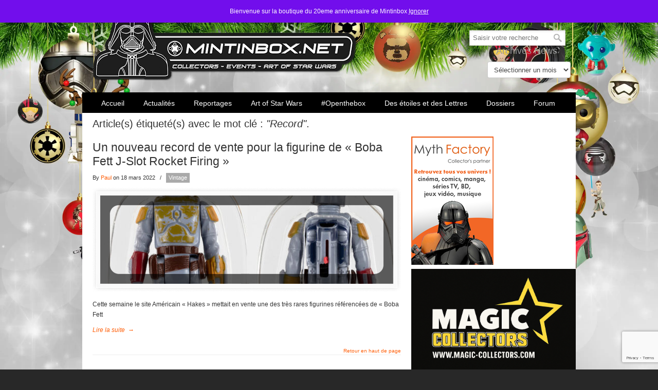

--- FILE ---
content_type: text/html; charset=UTF-8
request_url: https://www.mintinbox.net/tag/record/
body_size: 18097
content:
<!DOCTYPE html>
<html lang="fr-FR">
<head>
		<meta charset="UTF-8">
	<meta name="viewport" content="width=device-width, initial-scale=1.0, maximum-scale=1.0">
	<link rel="profile" href="https://gmpg.org/xfn/11">
	<meta name='robots' content='index, follow, max-image-preview:large, max-snippet:-1, max-video-preview:-1' />

	<!-- This site is optimized with the Yoast SEO plugin v26.7 - https://yoast.com/wordpress/plugins/seo/ -->
	<title>Record Archives &#8211; Mintinbox</title>
	<link rel="canonical" href="https://www.mintinbox.net/tag/record/" />
	<meta property="og:locale" content="fr_FR" />
	<meta property="og:type" content="article" />
	<meta property="og:title" content="Record Archives &#8211; Mintinbox" />
	<meta property="og:url" content="https://www.mintinbox.net/tag/record/" />
	<meta property="og:site_name" content="Mintinbox" />
	<meta property="og:image" content="https://www.mintinbox.net/wp-content/uploads/2019/10/Mintinbox_logo_vador.jpg" />
	<meta property="og:image:width" content="800" />
	<meta property="og:image:height" content="701" />
	<meta property="og:image:type" content="image/jpeg" />
	<meta name="twitter:card" content="summary_large_image" />
	<meta name="twitter:site" content="@MintInBox" />
	<!-- / Yoast SEO plugin. -->


<link rel="amphtml" href="https://www.mintinbox.net/tag/record/amp/" /><meta name="generator" content="AMP for WP 1.1.11"/><link rel='dns-prefetch' href='//js.stripe.com' />
<link rel="alternate" type="application/rss+xml" title="Mintinbox &raquo; Flux" href="https://www.mintinbox.net/feed/" />
<link rel="alternate" type="application/rss+xml" title="Mintinbox &raquo; Flux des commentaires" href="https://www.mintinbox.net/comments/feed/" />
<link rel="alternate" type="application/rss+xml" title="Mintinbox &raquo; Flux de l’étiquette Record" href="https://www.mintinbox.net/tag/record/feed/" />
<style id='wp-img-auto-sizes-contain-inline-css' type='text/css'>
img:is([sizes=auto i],[sizes^="auto," i]){contain-intrinsic-size:3000px 1500px}
/*# sourceURL=wp-img-auto-sizes-contain-inline-css */
</style>
<link rel='stylesheet' id='sbi_styles-css' href='https://www.mintinbox.net/wp-content/plugins/instagram-feed/css/sbi-styles.min.css?ver=6.10.0' type='text/css' media='all' />
<style id='wp-emoji-styles-inline-css' type='text/css'>

	img.wp-smiley, img.emoji {
		display: inline !important;
		border: none !important;
		box-shadow: none !important;
		height: 1em !important;
		width: 1em !important;
		margin: 0 0.07em !important;
		vertical-align: -0.1em !important;
		background: none !important;
		padding: 0 !important;
	}
/*# sourceURL=wp-emoji-styles-inline-css */
</style>
<link rel='stylesheet' id='wp-block-library-css' href='https://www.mintinbox.net/wp-includes/css/dist/block-library/style.min.css?ver=6.9' type='text/css' media='all' />
<style id='wp-block-library-theme-inline-css' type='text/css'>
.wp-block-audio :where(figcaption){color:#555;font-size:13px;text-align:center}.is-dark-theme .wp-block-audio :where(figcaption){color:#ffffffa6}.wp-block-audio{margin:0 0 1em}.wp-block-code{border:1px solid #ccc;border-radius:4px;font-family:Menlo,Consolas,monaco,monospace;padding:.8em 1em}.wp-block-embed :where(figcaption){color:#555;font-size:13px;text-align:center}.is-dark-theme .wp-block-embed :where(figcaption){color:#ffffffa6}.wp-block-embed{margin:0 0 1em}.blocks-gallery-caption{color:#555;font-size:13px;text-align:center}.is-dark-theme .blocks-gallery-caption{color:#ffffffa6}:root :where(.wp-block-image figcaption){color:#555;font-size:13px;text-align:center}.is-dark-theme :root :where(.wp-block-image figcaption){color:#ffffffa6}.wp-block-image{margin:0 0 1em}.wp-block-pullquote{border-bottom:4px solid;border-top:4px solid;color:currentColor;margin-bottom:1.75em}.wp-block-pullquote :where(cite),.wp-block-pullquote :where(footer),.wp-block-pullquote__citation{color:currentColor;font-size:.8125em;font-style:normal;text-transform:uppercase}.wp-block-quote{border-left:.25em solid;margin:0 0 1.75em;padding-left:1em}.wp-block-quote cite,.wp-block-quote footer{color:currentColor;font-size:.8125em;font-style:normal;position:relative}.wp-block-quote:where(.has-text-align-right){border-left:none;border-right:.25em solid;padding-left:0;padding-right:1em}.wp-block-quote:where(.has-text-align-center){border:none;padding-left:0}.wp-block-quote.is-large,.wp-block-quote.is-style-large,.wp-block-quote:where(.is-style-plain){border:none}.wp-block-search .wp-block-search__label{font-weight:700}.wp-block-search__button{border:1px solid #ccc;padding:.375em .625em}:where(.wp-block-group.has-background){padding:1.25em 2.375em}.wp-block-separator.has-css-opacity{opacity:.4}.wp-block-separator{border:none;border-bottom:2px solid;margin-left:auto;margin-right:auto}.wp-block-separator.has-alpha-channel-opacity{opacity:1}.wp-block-separator:not(.is-style-wide):not(.is-style-dots){width:100px}.wp-block-separator.has-background:not(.is-style-dots){border-bottom:none;height:1px}.wp-block-separator.has-background:not(.is-style-wide):not(.is-style-dots){height:2px}.wp-block-table{margin:0 0 1em}.wp-block-table td,.wp-block-table th{word-break:normal}.wp-block-table :where(figcaption){color:#555;font-size:13px;text-align:center}.is-dark-theme .wp-block-table :where(figcaption){color:#ffffffa6}.wp-block-video :where(figcaption){color:#555;font-size:13px;text-align:center}.is-dark-theme .wp-block-video :where(figcaption){color:#ffffffa6}.wp-block-video{margin:0 0 1em}:root :where(.wp-block-template-part.has-background){margin-bottom:0;margin-top:0;padding:1.25em 2.375em}
/*# sourceURL=/wp-includes/css/dist/block-library/theme.min.css */
</style>
<style id='classic-theme-styles-inline-css' type='text/css'>
/*! This file is auto-generated */
.wp-block-button__link{color:#fff;background-color:#32373c;border-radius:9999px;box-shadow:none;text-decoration:none;padding:calc(.667em + 2px) calc(1.333em + 2px);font-size:1.125em}.wp-block-file__button{background:#32373c;color:#fff;text-decoration:none}
/*# sourceURL=/wp-includes/css/classic-themes.min.css */
</style>
<style id='global-styles-inline-css' type='text/css'>
:root{--wp--preset--aspect-ratio--square: 1;--wp--preset--aspect-ratio--4-3: 4/3;--wp--preset--aspect-ratio--3-4: 3/4;--wp--preset--aspect-ratio--3-2: 3/2;--wp--preset--aspect-ratio--2-3: 2/3;--wp--preset--aspect-ratio--16-9: 16/9;--wp--preset--aspect-ratio--9-16: 9/16;--wp--preset--color--black: #000000;--wp--preset--color--cyan-bluish-gray: #abb8c3;--wp--preset--color--white: #ffffff;--wp--preset--color--pale-pink: #f78da7;--wp--preset--color--vivid-red: #cf2e2e;--wp--preset--color--luminous-vivid-orange: #ff6900;--wp--preset--color--luminous-vivid-amber: #fcb900;--wp--preset--color--light-green-cyan: #7bdcb5;--wp--preset--color--vivid-green-cyan: #00d084;--wp--preset--color--pale-cyan-blue: #8ed1fc;--wp--preset--color--vivid-cyan-blue: #0693e3;--wp--preset--color--vivid-purple: #9b51e0;--wp--preset--gradient--vivid-cyan-blue-to-vivid-purple: linear-gradient(135deg,rgb(6,147,227) 0%,rgb(155,81,224) 100%);--wp--preset--gradient--light-green-cyan-to-vivid-green-cyan: linear-gradient(135deg,rgb(122,220,180) 0%,rgb(0,208,130) 100%);--wp--preset--gradient--luminous-vivid-amber-to-luminous-vivid-orange: linear-gradient(135deg,rgb(252,185,0) 0%,rgb(255,105,0) 100%);--wp--preset--gradient--luminous-vivid-orange-to-vivid-red: linear-gradient(135deg,rgb(255,105,0) 0%,rgb(207,46,46) 100%);--wp--preset--gradient--very-light-gray-to-cyan-bluish-gray: linear-gradient(135deg,rgb(238,238,238) 0%,rgb(169,184,195) 100%);--wp--preset--gradient--cool-to-warm-spectrum: linear-gradient(135deg,rgb(74,234,220) 0%,rgb(151,120,209) 20%,rgb(207,42,186) 40%,rgb(238,44,130) 60%,rgb(251,105,98) 80%,rgb(254,248,76) 100%);--wp--preset--gradient--blush-light-purple: linear-gradient(135deg,rgb(255,206,236) 0%,rgb(152,150,240) 100%);--wp--preset--gradient--blush-bordeaux: linear-gradient(135deg,rgb(254,205,165) 0%,rgb(254,45,45) 50%,rgb(107,0,62) 100%);--wp--preset--gradient--luminous-dusk: linear-gradient(135deg,rgb(255,203,112) 0%,rgb(199,81,192) 50%,rgb(65,88,208) 100%);--wp--preset--gradient--pale-ocean: linear-gradient(135deg,rgb(255,245,203) 0%,rgb(182,227,212) 50%,rgb(51,167,181) 100%);--wp--preset--gradient--electric-grass: linear-gradient(135deg,rgb(202,248,128) 0%,rgb(113,206,126) 100%);--wp--preset--gradient--midnight: linear-gradient(135deg,rgb(2,3,129) 0%,rgb(40,116,252) 100%);--wp--preset--font-size--small: 10px;--wp--preset--font-size--medium: 16px;--wp--preset--font-size--large: 32px;--wp--preset--font-size--x-large: 42px;--wp--preset--font-size--normal: 12px;--wp--preset--font-size--larger: 46px;--wp--preset--spacing--20: 0.44rem;--wp--preset--spacing--30: 0.67rem;--wp--preset--spacing--40: 1rem;--wp--preset--spacing--50: 1.5rem;--wp--preset--spacing--60: 2.25rem;--wp--preset--spacing--70: 3.38rem;--wp--preset--spacing--80: 5.06rem;--wp--preset--shadow--natural: 6px 6px 9px rgba(0, 0, 0, 0.2);--wp--preset--shadow--deep: 12px 12px 50px rgba(0, 0, 0, 0.4);--wp--preset--shadow--sharp: 6px 6px 0px rgba(0, 0, 0, 0.2);--wp--preset--shadow--outlined: 6px 6px 0px -3px rgb(255, 255, 255), 6px 6px rgb(0, 0, 0);--wp--preset--shadow--crisp: 6px 6px 0px rgb(0, 0, 0);}:where(.is-layout-flex){gap: 0.5em;}:where(.is-layout-grid){gap: 0.5em;}body .is-layout-flex{display: flex;}.is-layout-flex{flex-wrap: wrap;align-items: center;}.is-layout-flex > :is(*, div){margin: 0;}body .is-layout-grid{display: grid;}.is-layout-grid > :is(*, div){margin: 0;}:where(.wp-block-columns.is-layout-flex){gap: 2em;}:where(.wp-block-columns.is-layout-grid){gap: 2em;}:where(.wp-block-post-template.is-layout-flex){gap: 1.25em;}:where(.wp-block-post-template.is-layout-grid){gap: 1.25em;}.has-black-color{color: var(--wp--preset--color--black) !important;}.has-cyan-bluish-gray-color{color: var(--wp--preset--color--cyan-bluish-gray) !important;}.has-white-color{color: var(--wp--preset--color--white) !important;}.has-pale-pink-color{color: var(--wp--preset--color--pale-pink) !important;}.has-vivid-red-color{color: var(--wp--preset--color--vivid-red) !important;}.has-luminous-vivid-orange-color{color: var(--wp--preset--color--luminous-vivid-orange) !important;}.has-luminous-vivid-amber-color{color: var(--wp--preset--color--luminous-vivid-amber) !important;}.has-light-green-cyan-color{color: var(--wp--preset--color--light-green-cyan) !important;}.has-vivid-green-cyan-color{color: var(--wp--preset--color--vivid-green-cyan) !important;}.has-pale-cyan-blue-color{color: var(--wp--preset--color--pale-cyan-blue) !important;}.has-vivid-cyan-blue-color{color: var(--wp--preset--color--vivid-cyan-blue) !important;}.has-vivid-purple-color{color: var(--wp--preset--color--vivid-purple) !important;}.has-black-background-color{background-color: var(--wp--preset--color--black) !important;}.has-cyan-bluish-gray-background-color{background-color: var(--wp--preset--color--cyan-bluish-gray) !important;}.has-white-background-color{background-color: var(--wp--preset--color--white) !important;}.has-pale-pink-background-color{background-color: var(--wp--preset--color--pale-pink) !important;}.has-vivid-red-background-color{background-color: var(--wp--preset--color--vivid-red) !important;}.has-luminous-vivid-orange-background-color{background-color: var(--wp--preset--color--luminous-vivid-orange) !important;}.has-luminous-vivid-amber-background-color{background-color: var(--wp--preset--color--luminous-vivid-amber) !important;}.has-light-green-cyan-background-color{background-color: var(--wp--preset--color--light-green-cyan) !important;}.has-vivid-green-cyan-background-color{background-color: var(--wp--preset--color--vivid-green-cyan) !important;}.has-pale-cyan-blue-background-color{background-color: var(--wp--preset--color--pale-cyan-blue) !important;}.has-vivid-cyan-blue-background-color{background-color: var(--wp--preset--color--vivid-cyan-blue) !important;}.has-vivid-purple-background-color{background-color: var(--wp--preset--color--vivid-purple) !important;}.has-black-border-color{border-color: var(--wp--preset--color--black) !important;}.has-cyan-bluish-gray-border-color{border-color: var(--wp--preset--color--cyan-bluish-gray) !important;}.has-white-border-color{border-color: var(--wp--preset--color--white) !important;}.has-pale-pink-border-color{border-color: var(--wp--preset--color--pale-pink) !important;}.has-vivid-red-border-color{border-color: var(--wp--preset--color--vivid-red) !important;}.has-luminous-vivid-orange-border-color{border-color: var(--wp--preset--color--luminous-vivid-orange) !important;}.has-luminous-vivid-amber-border-color{border-color: var(--wp--preset--color--luminous-vivid-amber) !important;}.has-light-green-cyan-border-color{border-color: var(--wp--preset--color--light-green-cyan) !important;}.has-vivid-green-cyan-border-color{border-color: var(--wp--preset--color--vivid-green-cyan) !important;}.has-pale-cyan-blue-border-color{border-color: var(--wp--preset--color--pale-cyan-blue) !important;}.has-vivid-cyan-blue-border-color{border-color: var(--wp--preset--color--vivid-cyan-blue) !important;}.has-vivid-purple-border-color{border-color: var(--wp--preset--color--vivid-purple) !important;}.has-vivid-cyan-blue-to-vivid-purple-gradient-background{background: var(--wp--preset--gradient--vivid-cyan-blue-to-vivid-purple) !important;}.has-light-green-cyan-to-vivid-green-cyan-gradient-background{background: var(--wp--preset--gradient--light-green-cyan-to-vivid-green-cyan) !important;}.has-luminous-vivid-amber-to-luminous-vivid-orange-gradient-background{background: var(--wp--preset--gradient--luminous-vivid-amber-to-luminous-vivid-orange) !important;}.has-luminous-vivid-orange-to-vivid-red-gradient-background{background: var(--wp--preset--gradient--luminous-vivid-orange-to-vivid-red) !important;}.has-very-light-gray-to-cyan-bluish-gray-gradient-background{background: var(--wp--preset--gradient--very-light-gray-to-cyan-bluish-gray) !important;}.has-cool-to-warm-spectrum-gradient-background{background: var(--wp--preset--gradient--cool-to-warm-spectrum) !important;}.has-blush-light-purple-gradient-background{background: var(--wp--preset--gradient--blush-light-purple) !important;}.has-blush-bordeaux-gradient-background{background: var(--wp--preset--gradient--blush-bordeaux) !important;}.has-luminous-dusk-gradient-background{background: var(--wp--preset--gradient--luminous-dusk) !important;}.has-pale-ocean-gradient-background{background: var(--wp--preset--gradient--pale-ocean) !important;}.has-electric-grass-gradient-background{background: var(--wp--preset--gradient--electric-grass) !important;}.has-midnight-gradient-background{background: var(--wp--preset--gradient--midnight) !important;}.has-small-font-size{font-size: var(--wp--preset--font-size--small) !important;}.has-medium-font-size{font-size: var(--wp--preset--font-size--medium) !important;}.has-large-font-size{font-size: var(--wp--preset--font-size--large) !important;}.has-x-large-font-size{font-size: var(--wp--preset--font-size--x-large) !important;}
:where(.wp-block-post-template.is-layout-flex){gap: 1.25em;}:where(.wp-block-post-template.is-layout-grid){gap: 1.25em;}
:where(.wp-block-term-template.is-layout-flex){gap: 1.25em;}:where(.wp-block-term-template.is-layout-grid){gap: 1.25em;}
:where(.wp-block-columns.is-layout-flex){gap: 2em;}:where(.wp-block-columns.is-layout-grid){gap: 2em;}
:root :where(.wp-block-pullquote){font-size: 1.5em;line-height: 1.6;}
/*# sourceURL=global-styles-inline-css */
</style>
<link rel='stylesheet' id='contact-form-7-css' href='https://www.mintinbox.net/wp-content/plugins/contact-form-7/includes/css/styles.css?ver=6.1.4' type='text/css' media='all' />
<link rel='stylesheet' id='csbwf_sidebar_style-css' href='https://www.mintinbox.net/wp-content/plugins/custom-share-buttons-with-floating-sidebar/css/csbwfs.css?ver=6.9' type='text/css' media='all' />
<link rel='stylesheet' id='essential-grid-plugin-settings-css' href='https://www.mintinbox.net/wp-content/plugins/essential-grid/public/assets/css/settings.css?ver=3.0.10' type='text/css' media='all' />
<link rel='stylesheet' id='tp-fontello-css' href='https://www.mintinbox.net/wp-content/plugins/essential-grid/public/assets/font/fontello/css/fontello.css?ver=3.0.10' type='text/css' media='all' />
<link rel='stylesheet' id='rp-public-styles-css' href='https://www.mintinbox.net/wp-content/plugins/reading-progress-bar/public/css/rp-public.css?ver=6.9' type='text/css' media='all' />
<link rel='stylesheet' id='rs-plugin-settings-css' href='https://www.mintinbox.net/wp-content/plugins/revslider/public/assets/css/rs6.css?ver=6.3.3' type='text/css' media='all' />
<style id='rs-plugin-settings-inline-css' type='text/css'>
.tp-caption a{color:#ff7302;text-shadow:none;-webkit-transition:all 0.2s ease-out;-moz-transition:all 0.2s ease-out;-o-transition:all 0.2s ease-out;-ms-transition:all 0.2s ease-out}.tp-caption a:hover{color:#ffa902}
/*# sourceURL=rs-plugin-settings-inline-css */
</style>
<link rel='stylesheet' id='woocommerce-layout-css' href='https://www.mintinbox.net/wp-content/plugins/woocommerce/assets/css/woocommerce-layout.css?ver=10.4.3' type='text/css' media='all' />
<link rel='stylesheet' id='woocommerce-smallscreen-css' href='https://www.mintinbox.net/wp-content/plugins/woocommerce/assets/css/woocommerce-smallscreen.css?ver=10.4.3' type='text/css' media='only screen and (max-width: 768px)' />
<link rel='stylesheet' id='woocommerce-general-css' href='https://www.mintinbox.net/wp-content/plugins/woocommerce/assets/css/woocommerce.css?ver=10.4.3' type='text/css' media='all' />
<style id='woocommerce-inline-inline-css' type='text/css'>
.woocommerce form .form-row .required { visibility: visible; }
/*# sourceURL=woocommerce-inline-inline-css */
</style>
<link rel='stylesheet' id='wpecpp-css' href='https://www.mintinbox.net/wp-content/plugins/wp-ecommerce-paypal/assets/css/wpecpp.css?ver=2.0.3' type='text/css' media='all' />
<link rel='stylesheet' id='wp125style-css' href='https://www.mintinbox.net/wp-content/plugins/wp125/wp125.css?ver=6.9' type='text/css' media='all' />
<link rel='stylesheet' id='u-design-reset-css' href='https://www.mintinbox.net/wp-content/themes/u-design/assets/css/frontend/layout/reset.css?ver=1.0' type='text/css' media='screen' />
<link rel='stylesheet' id='u-design-grid-960-css' href='https://www.mintinbox.net/wp-content/themes/u-design/assets/css/frontend/layout/960.css?ver=1.0' type='text/css' media='screen' />
<link rel='stylesheet' id='u-design-superfish_menu-css' href='https://www.mintinbox.net/wp-content/themes/u-design/inc/frontend/superfish-menu/css/superfish.css?ver=1.7.2' type='text/css' media='screen' />
<link rel='stylesheet' id='u-design-font-awesome-css' href='https://www.mintinbox.net/wp-content/themes/u-design/inc/shared/font-awesome/css/font-awesome.min.css?ver=3.4.18' type='text/css' media='screen' />
<link rel='stylesheet' id='u-design-style-css' href='https://www.mintinbox.net/wp-content/themes/u-design/assets/css/frontend/global/style.css?ver=3.4.18' type='text/css' media='screen' />
<link rel='stylesheet' id='u-design-custom-style-css' href='https://www.mintinbox.net/wp-content/themes/u-design/assets/css/frontend/global/custom_style.css?ver=3.4.18.1629022910' type='text/css' media='screen' />
<link rel='stylesheet' id='u-design-responsive-css' href='https://www.mintinbox.net/wp-content/themes/u-design/assets/css/frontend/layout/responsive.css?ver=3.4.18' type='text/css' media='screen' />
<link rel='stylesheet' id='wp-pagenavi-css' href='https://www.mintinbox.net/wp-content/plugins/wp-pagenavi/pagenavi-css.css?ver=2.70' type='text/css' media='all' />
<link rel='stylesheet' id='mintinbox-css' href='https://www.mintinbox.net/wp-content/themes/u-design-child/css/main.css?ver=1662838766' type='text/css' media='all' />
<style id='mintinbox-inline-css' type='text/css'>
                #wrapper-1 {
                    background-image:url(https://www.mintinbox.net/wp-content/uploads/2022/10/MIB-BG2560x440-2018-NOEL.webp) !important;
                    background-size:cover;
                    background-repeat:no-repeat;
                    background-attachment: fixed;
                    background-position: 50% 0;
                }
                
/*# sourceURL=mintinbox-inline-css */
</style>
<link rel='stylesheet' id='u-design-woocommerce-styles-css' href='https://www.mintinbox.net/wp-content/plugins/u-design-core/includes/woocommerce/css/udesign-woocommerce-style.css?ver=1.0.9' type='text/css' media='all' />
<link rel='stylesheet' id='u-design-woocommerce-responsive-css' href='https://www.mintinbox.net/wp-content/plugins/u-design-core/includes/woocommerce/css/udesign-woocommerce-responsive.css?ver=1.0.9' type='text/css' media='all' />
<script type="text/javascript" src="https://www.mintinbox.net/wp-includes/js/jquery/jquery.min.js?ver=3.7.1" id="jquery-core-js"></script>
<script type="text/javascript" src="https://www.mintinbox.net/wp-content/plugins/js_composer/assets/js/dist/js_composer_front.min.js?ver=6.5.0" id="wpb_composer_front_js-js"></script>
<script type="text/javascript" src="https://www.mintinbox.net/wp-content/themes/u-design-child/compat/visual-composer/disable_vc_prettyphoto.js?ver=6.9" id="disable_vc_prettyphoto-js"></script>
<script type="text/javascript" src="https://www.mintinbox.net/wp-includes/js/jquery/jquery-migrate.min.js?ver=3.4.1" id="jquery-migrate-js"></script>
<script type="text/javascript" src="https://www.mintinbox.net/wp-content/plugins/reading-progress-bar/public/js/rp-public.js?ver=6.9" id="rp-public-scripts-js"></script>
<script type="text/javascript" src="https://www.mintinbox.net/wp-content/plugins/revslider/public/assets/js/rbtools.min.js?ver=6.3.3" id="tp-tools-js"></script>
<script type="text/javascript" src="https://www.mintinbox.net/wp-content/plugins/revslider/public/assets/js/rs6.min.js?ver=6.3.3" id="revmin-js"></script>
<script type="text/javascript" src="https://www.mintinbox.net/wp-content/plugins/woocommerce/assets/js/jquery-blockui/jquery.blockUI.min.js?ver=2.7.0-wc.10.4.3" id="wc-jquery-blockui-js" data-wp-strategy="defer"></script>
<script type="text/javascript" id="wc-add-to-cart-js-extra">
/* <![CDATA[ */
var wc_add_to_cart_params = {"ajax_url":"/wp-admin/admin-ajax.php","wc_ajax_url":"/?wc-ajax=%%endpoint%%","i18n_view_cart":"Voir le panier","cart_url":"https://www.mintinbox.net/mintinbox-boutique-20eme-anniversaire-online-store-20th-anniversary/mintinbox-boutique-20eme-anniversaire-mon-panier/","is_cart":"","cart_redirect_after_add":"no"};
//# sourceURL=wc-add-to-cart-js-extra
/* ]]> */
</script>
<script type="text/javascript" src="https://www.mintinbox.net/wp-content/plugins/woocommerce/assets/js/frontend/add-to-cart.min.js?ver=10.4.3" id="wc-add-to-cart-js" data-wp-strategy="defer"></script>
<script type="text/javascript" src="https://www.mintinbox.net/wp-content/plugins/woocommerce/assets/js/js-cookie/js.cookie.min.js?ver=2.1.4-wc.10.4.3" id="wc-js-cookie-js" defer="defer" data-wp-strategy="defer"></script>
<script type="text/javascript" id="woocommerce-js-extra">
/* <![CDATA[ */
var woocommerce_params = {"ajax_url":"/wp-admin/admin-ajax.php","wc_ajax_url":"/?wc-ajax=%%endpoint%%","i18n_password_show":"Afficher le mot de passe","i18n_password_hide":"Masquer le mot de passe"};
//# sourceURL=woocommerce-js-extra
/* ]]> */
</script>
<script type="text/javascript" src="https://www.mintinbox.net/wp-content/plugins/woocommerce/assets/js/frontend/woocommerce.min.js?ver=10.4.3" id="woocommerce-js" defer="defer" data-wp-strategy="defer"></script>
<script type="text/javascript" src="https://www.mintinbox.net/wp-content/plugins/js_composer/assets/js/vendors/woocommerce-add-to-cart.js?ver=6.5.0" id="vc_woocommerce-add-to-cart-js-js"></script>
<script type="text/javascript" id="WCPAY_ASSETS-js-extra">
/* <![CDATA[ */
var wcpayAssets = {"url":"https://www.mintinbox.net/wp-content/plugins/woocommerce-payments/dist/"};
//# sourceURL=WCPAY_ASSETS-js-extra
/* ]]> */
</script>
<script type="text/javascript" src="https://www.mintinbox.net/wp-content/themes/u-design-child/js/mintinbox.js?ver=0.5" id="mintinbox-js"></script>
<link rel="https://api.w.org/" href="https://www.mintinbox.net/wp-json/" /><link rel="alternate" title="JSON" type="application/json" href="https://www.mintinbox.net/wp-json/wp/v2/tags/23159" /><link rel="EditURI" type="application/rsd+xml" title="RSD" href="https://www.mintinbox.net/xmlrpc.php?rsd" />


<!-- This site is optimized with the Schema plugin v1.7.9.6 - https://schema.press -->
<script type="application/ld+json">{"@context":"https:\/\/schema.org\/","@type":"CollectionPage","headline":"Record Tag","description":"","url":"https:\/\/www.mintinbox.net\/tag\/boba-fett-firing-rocket\/","sameAs":[],"hasPart":[{"@context":"https:\/\/schema.org\/","@type":"BlogPosting","mainEntityOfPage":{"@type":"WebPage","@id":"https:\/\/www.mintinbox.net\/2022\/03\/18\/un-nouveau-record-de-vente-pour-la-figurine-de-boba-fett-j-slot-rocket-firing\/"},"url":"https:\/\/www.mintinbox.net\/2022\/03\/18\/un-nouveau-record-de-vente-pour-la-figurine-de-boba-fett-j-slot-rocket-firing\/","headline":"Un nouveau record de vente pour la figurine de \"Boba Fett J-Slot Rocket Firing\"","datePublished":"2022-03-18T13:40:54+01:00","dateModified":"2022-03-18T07:50:55+01:00","publisher":{"@type":"Organization","@id":"https:\/\/www.mintinbox.net\/#organization","name":"Mintinbox.net","logo":{"@type":"ImageObject","url":"https:\/\/www.mintinbox.net\/wp-content\/uploads\/2018\/06\/logo_mib_vador60.png","width":600,"height":60}},"image":{"@type":"ImageObject","url":"https:\/\/www.mintinbox.net\/wp-content\/uploads\/2022\/03\/boba200K.jpg","width":1800,"height":1207},"articleSection":"Vintage","keywords":"Boba Fett Firing Rocket, kenner, Record, vintage","description":"Cette semaine le site Américain \"Hakes\" mettait en vente une des très rares figurines référencées de \"Boba Fett J-Slot Rocket Firing\".  Cette ventes aux enchères a battu un nouveau record en adjugeant la célèbre figurine de Kenner au tarif de 204.000 dollars. Pour rappel il n'existe que 20-25 exemplaires","author":{"@type":"Person","name":"Paul","url":"https:\/\/www.mintinbox.net\/author\/paul\/","image":{"@type":"ImageObject","url":"https:\/\/secure.gravatar.com\/avatar\/66ce2f82042cf51ffc827ec40ed8877d35a2f7a1e9961b14431dbc829c2e9d84?s=96&d=mm&r=g","height":96,"width":96},"sameAs":["https:\/\/www.mintinbox.net","https:\/\/www.facebook.com\/paul.bragard"]}}]}</script>


<style type="text/css">ul.products li.product .price .from, .order-info mark  { color:#FFFFFF; }</style><!-- Analytics by WP Statistics - https://wp-statistics.com -->
	<noscript><style>.woocommerce-product-gallery{ opacity: 1 !important; }</style></noscript>
	<meta name="generator" content="Elementor 3.34.1; features: additional_custom_breakpoints; settings: css_print_method-external, google_font-enabled, font_display-auto">
      <meta name="onesignal" content="wordpress-plugin"/>
            <script>

      window.OneSignalDeferred = window.OneSignalDeferred || [];

      OneSignalDeferred.push(function(OneSignal) {
        var oneSignal_options = {};
        window._oneSignalInitOptions = oneSignal_options;

        oneSignal_options['serviceWorkerParam'] = { scope: '/' };
oneSignal_options['serviceWorkerPath'] = 'OneSignalSDKWorker.js.php';

        OneSignal.Notifications.setDefaultUrl("https://www.mintinbox.net");

        oneSignal_options['wordpress'] = true;
oneSignal_options['appId'] = '05bf351d-7ca2-4cbb-99ee-cb4909468563';
oneSignal_options['allowLocalhostAsSecureOrigin'] = true;
oneSignal_options['welcomeNotification'] = { };
oneSignal_options['welcomeNotification']['title'] = "Mintinbox.net";
oneSignal_options['welcomeNotification']['message'] = "Que la Force soit avec vous !";
oneSignal_options['welcomeNotification']['url'] = "http://www.mintinbox.net";
oneSignal_options['path'] = "https://www.mintinbox.net/wp-content/plugins/onesignal-free-web-push-notifications/sdk_files/";
oneSignal_options['safari_web_id'] = "web.onesignal.auto.1afb9025-a2b0-4a54-8c00-23b218b2b39b";
oneSignal_options['promptOptions'] = { };
oneSignal_options['promptOptions']['actionMessage'] = "Bienvenue sur Mintinbox.net - Accepter les notifications ?";
oneSignal_options['promptOptions']['exampleNotificationTitleDesktop'] = "Mintinbox.net";
oneSignal_options['promptOptions']['exampleNotificationMessageDesktop'] = "Mintinbox.net";
oneSignal_options['promptOptions']['exampleNotificationTitleMobile'] = "Mintinbox.net";
oneSignal_options['promptOptions']['exampleNotificationMessageMobile'] = "Mintinbox.net";
oneSignal_options['promptOptions']['exampleNotificationCaption'] = "Se désabonner";
oneSignal_options['promptOptions']['acceptButtonText'] = "ACCEPTER";
oneSignal_options['promptOptions']['cancelButtonText'] = "NON MERCI";
oneSignal_options['promptOptions']['siteName'] = "http://www.mintinbox.net/";
oneSignal_options['promptOptions']['autoAcceptTitle'] = "Accepter";
              OneSignal.init(window._oneSignalInitOptions);
              OneSignal.Slidedown.promptPush()      });

      function documentInitOneSignal() {
        var oneSignal_elements = document.getElementsByClassName("OneSignal-prompt");

        var oneSignalLinkClickHandler = function(event) { OneSignal.Notifications.requestPermission(); event.preventDefault(); };        for(var i = 0; i < oneSignal_elements.length; i++)
          oneSignal_elements[i].addEventListener('click', oneSignalLinkClickHandler, false);
      }

      if (document.readyState === 'complete') {
           documentInitOneSignal();
      }
      else {
           window.addEventListener("load", function(event){
               documentInitOneSignal();
          });
      }
    </script>
			<style>
				.e-con.e-parent:nth-of-type(n+4):not(.e-lazyloaded):not(.e-no-lazyload),
				.e-con.e-parent:nth-of-type(n+4):not(.e-lazyloaded):not(.e-no-lazyload) * {
					background-image: none !important;
				}
				@media screen and (max-height: 1024px) {
					.e-con.e-parent:nth-of-type(n+3):not(.e-lazyloaded):not(.e-no-lazyload),
					.e-con.e-parent:nth-of-type(n+3):not(.e-lazyloaded):not(.e-no-lazyload) * {
						background-image: none !important;
					}
				}
				@media screen and (max-height: 640px) {
					.e-con.e-parent:nth-of-type(n+2):not(.e-lazyloaded):not(.e-no-lazyload),
					.e-con.e-parent:nth-of-type(n+2):not(.e-lazyloaded):not(.e-no-lazyload) * {
						background-image: none !important;
					}
				}
			</style>
			<meta name="generator" content="Powered by WPBakery Page Builder - drag and drop page builder for WordPress."/>
<meta name="generator" content="Powered by Slider Revolution 6.3.3 - responsive, Mobile-Friendly Slider Plugin for WordPress with comfortable drag and drop interface." />
<link rel="pingback" href="https://www.mintinbox.net/xmlrpc.php" />
<link rel="icon" href="https://www.mintinbox.net/wp-content/uploads/2019/10/cropped-Mintinbox_logo_vador-32x32.jpg" sizes="32x32" />
<link rel="icon" href="https://www.mintinbox.net/wp-content/uploads/2019/10/cropped-Mintinbox_logo_vador-192x192.jpg" sizes="192x192" />
<link rel="apple-touch-icon" href="https://www.mintinbox.net/wp-content/uploads/2019/10/cropped-Mintinbox_logo_vador-180x180.jpg" />
<meta name="msapplication-TileImage" content="https://www.mintinbox.net/wp-content/uploads/2019/10/cropped-Mintinbox_logo_vador-270x270.jpg" />
<script type="text/javascript">function setREVStartSize(e){
			//window.requestAnimationFrame(function() {				 
				window.RSIW = window.RSIW===undefined ? window.innerWidth : window.RSIW;	
				window.RSIH = window.RSIH===undefined ? window.innerHeight : window.RSIH;	
				try {								
					var pw = document.getElementById(e.c).parentNode.offsetWidth,
						newh;
					pw = pw===0 || isNaN(pw) ? window.RSIW : pw;
					e.tabw = e.tabw===undefined ? 0 : parseInt(e.tabw);
					e.thumbw = e.thumbw===undefined ? 0 : parseInt(e.thumbw);
					e.tabh = e.tabh===undefined ? 0 : parseInt(e.tabh);
					e.thumbh = e.thumbh===undefined ? 0 : parseInt(e.thumbh);
					e.tabhide = e.tabhide===undefined ? 0 : parseInt(e.tabhide);
					e.thumbhide = e.thumbhide===undefined ? 0 : parseInt(e.thumbhide);
					e.mh = e.mh===undefined || e.mh=="" || e.mh==="auto" ? 0 : parseInt(e.mh,0);		
					if(e.layout==="fullscreen" || e.l==="fullscreen") 						
						newh = Math.max(e.mh,window.RSIH);					
					else{					
						e.gw = Array.isArray(e.gw) ? e.gw : [e.gw];
						for (var i in e.rl) if (e.gw[i]===undefined || e.gw[i]===0) e.gw[i] = e.gw[i-1];					
						e.gh = e.el===undefined || e.el==="" || (Array.isArray(e.el) && e.el.length==0)? e.gh : e.el;
						e.gh = Array.isArray(e.gh) ? e.gh : [e.gh];
						for (var i in e.rl) if (e.gh[i]===undefined || e.gh[i]===0) e.gh[i] = e.gh[i-1];
											
						var nl = new Array(e.rl.length),
							ix = 0,						
							sl;					
						e.tabw = e.tabhide>=pw ? 0 : e.tabw;
						e.thumbw = e.thumbhide>=pw ? 0 : e.thumbw;
						e.tabh = e.tabhide>=pw ? 0 : e.tabh;
						e.thumbh = e.thumbhide>=pw ? 0 : e.thumbh;					
						for (var i in e.rl) nl[i] = e.rl[i]<window.RSIW ? 0 : e.rl[i];
						sl = nl[0];									
						for (var i in nl) if (sl>nl[i] && nl[i]>0) { sl = nl[i]; ix=i;}															
						var m = pw>(e.gw[ix]+e.tabw+e.thumbw) ? 1 : (pw-(e.tabw+e.thumbw)) / (e.gw[ix]);					
						newh =  (e.gh[ix] * m) + (e.tabh + e.thumbh);
					}				
					if(window.rs_init_css===undefined) window.rs_init_css = document.head.appendChild(document.createElement("style"));					
					document.getElementById(e.c).height = newh+"px";
					window.rs_init_css.innerHTML += "#"+e.c+"_wrapper { height: "+newh+"px }";				
				} catch(e){
					console.log("Failure at Presize of Slider:" + e)
				}					   
			//});
		  };</script>
<noscript><style> .wpb_animate_when_almost_visible { opacity: 1; }</style></noscript>	</head>
<body  class="archive tag tag-record tag-23159 wp-embed-responsive wp-theme-u-design wp-child-theme-u-design-child u-design-responsive-on  theme-u-design woocommerce-demo-store woocommerce-no-js wpb-js-composer js-comp-ver-6.5.0 vc_responsive elementor-default elementor-kit-137744 udesign-is-global-page-width udesign-fa">
	<p role="complementary" aria-label="Notification de la boutique" class="woocommerce-store-notice demo_store" data-notice-id="1b35110bf575be58f2c46b26e67707df" style="display:none;">Bienvenue sur la boutique du 20eme anniversaire de Mintinbox <a role="button" href="#" class="woocommerce-store-notice__dismiss-link">Ignorer</a></p>	
	<div id="wrapper-1">
					<header id="top-wrapper">
								<div id="top-elements" class="container_24">
							<div id="logo" class="grid_14">
							<div class="site-name"><a title="Mintinbox" href="https://www.mintinbox.net">Mintinbox</a></div>
					</div>
				<div id="slogan" class="grid_17">Toute l&#039;actualité des collectionneurs Star Wars</div>
			<!-- end logo slogan -->
					<div class="social-media-area grid_9 prefix_15">
		<div class="social_media_top widget_text substitute_widget_class">			<div class="textwidget"><div class="social-icons">
    <ul>
        <li class="social_icon"><a href="https://twitter.com/MintInBox" title="Twitter" target="_blank"><img src="https://www.mintinbox.net/wp-content/uploads/2016/04/LogoTwitterActu.png" alt="twitter" border="0" /></a></li>
        <li class="social_icon"><a href="https://www.facebook.com/mintinbox.net/?fref=ts" title="Facebook" target="_blank"><img src="https://www.mintinbox.net/wp-content/uploads/2016/04/LogoFacebookActu.png" alt="facebook" border="0" /></a></li>
        <li class="social_icon"><a href="http://www.mintinbox.net/feed/" title="Flux RSS"><img src="https://www.mintinbox.net/wp-content/uploads/2016/12/logo_rss_32.png" alt="Flux RSS" border="0" /></a></li>
        <li class="social_icon"><a href="http://www.mintinbox.net/contacts/" title="Contact"><img src="https://www.mintinbox.net/wp-content/uploads/2016/12/logo_contact_32.png" alt="email" border="0" /></a></li>
        <li class="social_icon"><a href="https://www.instagram.com/mintinbox_net/" title="Appli" target="_blank"><img src="https://www.mintinbox.net/wp-content/uploads/2016/12/logo_instagram_32.png" alt="appli" border="0" /></a></li>
    </ul>
</div></div>
		</div><div class="social_media_top widget_search substitute_widget_class">	<form role="search" method="get" id="searchform" class="searchform" action="https://www.mintinbox.net/" >
		<div>
			<label class="screen-reader-text" for="search-field">Rechercher pour : </label>
			<input type="text" id="search-field" name="s" value="" placeholder="Saisir votre recherche">
			<input type="submit" id="searchsubmit" value="Rechercher" />
		</div>
	</form>
	</div><div class="social_media_top widget_archive custom-formatting"><h3 class="social_media_title">Archives News</h3>		<label class="screen-reader-text" for="archives-dropdown-3">Archives News</label>
		<select id="archives-dropdown-3" name="archive-dropdown">
			
			<option value="">Sélectionner un mois</option>
				<option value='https://www.mintinbox.net/2026/01/'> janvier 2026 </option>
	<option value='https://www.mintinbox.net/2025/12/'> décembre 2025 </option>
	<option value='https://www.mintinbox.net/2025/11/'> novembre 2025 </option>
	<option value='https://www.mintinbox.net/2025/10/'> octobre 2025 </option>
	<option value='https://www.mintinbox.net/2025/09/'> septembre 2025 </option>
	<option value='https://www.mintinbox.net/2025/08/'> août 2025 </option>
	<option value='https://www.mintinbox.net/2025/07/'> juillet 2025 </option>
	<option value='https://www.mintinbox.net/2025/06/'> juin 2025 </option>
	<option value='https://www.mintinbox.net/2025/05/'> mai 2025 </option>
	<option value='https://www.mintinbox.net/2025/04/'> avril 2025 </option>
	<option value='https://www.mintinbox.net/2025/03/'> mars 2025 </option>
	<option value='https://www.mintinbox.net/2025/02/'> février 2025 </option>
	<option value='https://www.mintinbox.net/2025/01/'> janvier 2025 </option>
	<option value='https://www.mintinbox.net/2024/12/'> décembre 2024 </option>
	<option value='https://www.mintinbox.net/2024/11/'> novembre 2024 </option>
	<option value='https://www.mintinbox.net/2024/10/'> octobre 2024 </option>
	<option value='https://www.mintinbox.net/2024/09/'> septembre 2024 </option>
	<option value='https://www.mintinbox.net/2024/08/'> août 2024 </option>
	<option value='https://www.mintinbox.net/2024/07/'> juillet 2024 </option>
	<option value='https://www.mintinbox.net/2024/06/'> juin 2024 </option>
	<option value='https://www.mintinbox.net/2024/05/'> mai 2024 </option>
	<option value='https://www.mintinbox.net/2024/04/'> avril 2024 </option>
	<option value='https://www.mintinbox.net/2024/03/'> mars 2024 </option>
	<option value='https://www.mintinbox.net/2024/02/'> février 2024 </option>
	<option value='https://www.mintinbox.net/2024/01/'> janvier 2024 </option>
	<option value='https://www.mintinbox.net/2023/12/'> décembre 2023 </option>
	<option value='https://www.mintinbox.net/2023/11/'> novembre 2023 </option>
	<option value='https://www.mintinbox.net/2023/10/'> octobre 2023 </option>
	<option value='https://www.mintinbox.net/2023/09/'> septembre 2023 </option>
	<option value='https://www.mintinbox.net/2023/08/'> août 2023 </option>
	<option value='https://www.mintinbox.net/2023/07/'> juillet 2023 </option>
	<option value='https://www.mintinbox.net/2023/06/'> juin 2023 </option>
	<option value='https://www.mintinbox.net/2023/05/'> mai 2023 </option>
	<option value='https://www.mintinbox.net/2023/04/'> avril 2023 </option>
	<option value='https://www.mintinbox.net/2023/03/'> mars 2023 </option>
	<option value='https://www.mintinbox.net/2023/02/'> février 2023 </option>
	<option value='https://www.mintinbox.net/2023/01/'> janvier 2023 </option>
	<option value='https://www.mintinbox.net/2022/12/'> décembre 2022 </option>
	<option value='https://www.mintinbox.net/2022/11/'> novembre 2022 </option>
	<option value='https://www.mintinbox.net/2022/10/'> octobre 2022 </option>
	<option value='https://www.mintinbox.net/2022/09/'> septembre 2022 </option>
	<option value='https://www.mintinbox.net/2022/08/'> août 2022 </option>
	<option value='https://www.mintinbox.net/2022/07/'> juillet 2022 </option>
	<option value='https://www.mintinbox.net/2022/06/'> juin 2022 </option>
	<option value='https://www.mintinbox.net/2022/05/'> mai 2022 </option>
	<option value='https://www.mintinbox.net/2022/04/'> avril 2022 </option>
	<option value='https://www.mintinbox.net/2022/03/'> mars 2022 </option>
	<option value='https://www.mintinbox.net/2022/02/'> février 2022 </option>
	<option value='https://www.mintinbox.net/2022/01/'> janvier 2022 </option>
	<option value='https://www.mintinbox.net/2021/12/'> décembre 2021 </option>
	<option value='https://www.mintinbox.net/2021/11/'> novembre 2021 </option>
	<option value='https://www.mintinbox.net/2021/10/'> octobre 2021 </option>
	<option value='https://www.mintinbox.net/2021/09/'> septembre 2021 </option>
	<option value='https://www.mintinbox.net/2021/08/'> août 2021 </option>
	<option value='https://www.mintinbox.net/2021/07/'> juillet 2021 </option>
	<option value='https://www.mintinbox.net/2021/06/'> juin 2021 </option>
	<option value='https://www.mintinbox.net/2021/05/'> mai 2021 </option>
	<option value='https://www.mintinbox.net/2021/04/'> avril 2021 </option>
	<option value='https://www.mintinbox.net/2021/03/'> mars 2021 </option>
	<option value='https://www.mintinbox.net/2021/02/'> février 2021 </option>
	<option value='https://www.mintinbox.net/2021/01/'> janvier 2021 </option>
	<option value='https://www.mintinbox.net/2020/12/'> décembre 2020 </option>
	<option value='https://www.mintinbox.net/2020/11/'> novembre 2020 </option>
	<option value='https://www.mintinbox.net/2020/10/'> octobre 2020 </option>
	<option value='https://www.mintinbox.net/2020/09/'> septembre 2020 </option>
	<option value='https://www.mintinbox.net/2020/08/'> août 2020 </option>
	<option value='https://www.mintinbox.net/2020/07/'> juillet 2020 </option>
	<option value='https://www.mintinbox.net/2020/06/'> juin 2020 </option>
	<option value='https://www.mintinbox.net/2020/05/'> mai 2020 </option>
	<option value='https://www.mintinbox.net/2020/04/'> avril 2020 </option>
	<option value='https://www.mintinbox.net/2020/03/'> mars 2020 </option>
	<option value='https://www.mintinbox.net/2020/02/'> février 2020 </option>
	<option value='https://www.mintinbox.net/2020/01/'> janvier 2020 </option>
	<option value='https://www.mintinbox.net/2019/12/'> décembre 2019 </option>
	<option value='https://www.mintinbox.net/2019/11/'> novembre 2019 </option>
	<option value='https://www.mintinbox.net/2019/10/'> octobre 2019 </option>
	<option value='https://www.mintinbox.net/2019/09/'> septembre 2019 </option>
	<option value='https://www.mintinbox.net/2019/08/'> août 2019 </option>
	<option value='https://www.mintinbox.net/2019/07/'> juillet 2019 </option>
	<option value='https://www.mintinbox.net/2019/06/'> juin 2019 </option>
	<option value='https://www.mintinbox.net/2019/05/'> mai 2019 </option>
	<option value='https://www.mintinbox.net/2019/04/'> avril 2019 </option>
	<option value='https://www.mintinbox.net/2019/03/'> mars 2019 </option>
	<option value='https://www.mintinbox.net/2019/02/'> février 2019 </option>
	<option value='https://www.mintinbox.net/2019/01/'> janvier 2019 </option>
	<option value='https://www.mintinbox.net/2018/12/'> décembre 2018 </option>
	<option value='https://www.mintinbox.net/2018/11/'> novembre 2018 </option>
	<option value='https://www.mintinbox.net/2018/10/'> octobre 2018 </option>
	<option value='https://www.mintinbox.net/2018/09/'> septembre 2018 </option>
	<option value='https://www.mintinbox.net/2018/08/'> août 2018 </option>
	<option value='https://www.mintinbox.net/2018/07/'> juillet 2018 </option>
	<option value='https://www.mintinbox.net/2018/06/'> juin 2018 </option>
	<option value='https://www.mintinbox.net/2018/05/'> mai 2018 </option>
	<option value='https://www.mintinbox.net/2018/04/'> avril 2018 </option>
	<option value='https://www.mintinbox.net/2018/03/'> mars 2018 </option>
	<option value='https://www.mintinbox.net/2018/02/'> février 2018 </option>
	<option value='https://www.mintinbox.net/2018/01/'> janvier 2018 </option>
	<option value='https://www.mintinbox.net/2017/12/'> décembre 2017 </option>
	<option value='https://www.mintinbox.net/2017/11/'> novembre 2017 </option>
	<option value='https://www.mintinbox.net/2017/10/'> octobre 2017 </option>
	<option value='https://www.mintinbox.net/2017/09/'> septembre 2017 </option>
	<option value='https://www.mintinbox.net/2017/08/'> août 2017 </option>
	<option value='https://www.mintinbox.net/2017/07/'> juillet 2017 </option>
	<option value='https://www.mintinbox.net/2017/06/'> juin 2017 </option>
	<option value='https://www.mintinbox.net/2017/05/'> mai 2017 </option>
	<option value='https://www.mintinbox.net/2017/04/'> avril 2017 </option>
	<option value='https://www.mintinbox.net/2017/03/'> mars 2017 </option>
	<option value='https://www.mintinbox.net/2017/02/'> février 2017 </option>
	<option value='https://www.mintinbox.net/2017/01/'> janvier 2017 </option>
	<option value='https://www.mintinbox.net/2016/12/'> décembre 2016 </option>
	<option value='https://www.mintinbox.net/2016/11/'> novembre 2016 </option>
	<option value='https://www.mintinbox.net/2016/10/'> octobre 2016 </option>
	<option value='https://www.mintinbox.net/2016/09/'> septembre 2016 </option>
	<option value='https://www.mintinbox.net/2016/08/'> août 2016 </option>
	<option value='https://www.mintinbox.net/2016/07/'> juillet 2016 </option>
	<option value='https://www.mintinbox.net/2016/06/'> juin 2016 </option>
	<option value='https://www.mintinbox.net/2016/05/'> mai 2016 </option>
	<option value='https://www.mintinbox.net/2016/04/'> avril 2016 </option>
	<option value='https://www.mintinbox.net/2016/03/'> mars 2016 </option>
	<option value='https://www.mintinbox.net/2016/02/'> février 2016 </option>
	<option value='https://www.mintinbox.net/2016/01/'> janvier 2016 </option>
	<option value='https://www.mintinbox.net/2015/12/'> décembre 2015 </option>
	<option value='https://www.mintinbox.net/2015/11/'> novembre 2015 </option>
	<option value='https://www.mintinbox.net/2015/10/'> octobre 2015 </option>
	<option value='https://www.mintinbox.net/2015/09/'> septembre 2015 </option>
	<option value='https://www.mintinbox.net/2015/08/'> août 2015 </option>
	<option value='https://www.mintinbox.net/2015/07/'> juillet 2015 </option>
	<option value='https://www.mintinbox.net/2015/06/'> juin 2015 </option>
	<option value='https://www.mintinbox.net/2015/05/'> mai 2015 </option>
	<option value='https://www.mintinbox.net/2015/04/'> avril 2015 </option>
	<option value='https://www.mintinbox.net/2015/03/'> mars 2015 </option>
	<option value='https://www.mintinbox.net/2015/02/'> février 2015 </option>
	<option value='https://www.mintinbox.net/2015/01/'> janvier 2015 </option>
	<option value='https://www.mintinbox.net/2005/01/'> janvier 2005 </option>
	<option value='https://www.mintinbox.net/2003/12/'> décembre 2003 </option>
	<option value='https://www.mintinbox.net/2003/11/'> novembre 2003 </option>
	<option value='https://www.mintinbox.net/2003/10/'> octobre 2003 </option>

		</select>

			<script type="text/javascript">
/* <![CDATA[ */

( ( dropdownId ) => {
	const dropdown = document.getElementById( dropdownId );
	function onSelectChange() {
		setTimeout( () => {
			if ( 'escape' === dropdown.dataset.lastkey ) {
				return;
			}
			if ( dropdown.value ) {
				document.location.href = dropdown.value;
			}
		}, 250 );
	}
	function onKeyUp( event ) {
		if ( 'Escape' === event.key ) {
			dropdown.dataset.lastkey = 'escape';
		} else {
			delete dropdown.dataset.lastkey;
		}
	}
	function onClick() {
		delete dropdown.dataset.lastkey;
	}
	dropdown.addEventListener( 'keyup', onKeyUp );
	dropdown.addEventListener( 'click', onClick );
	dropdown.addEventListener( 'change', onSelectChange );
})( "archives-dropdown-3" );

//# sourceURL=WP_Widget_Archives%3A%3Awidget
/* ]]> */
</script>
</div>			</div><!-- end social-media-area -->
						</div>
				<!-- end top-elements -->
						<div class="clear"></div>
		<nav id="main-menu">
			<div id="dropdown-holder" class="container_24">
				<div id="navigation-menu" class="navigation-menu"><ul id="main-top-menu" class="sf-menu"><li id="menu-item-12" class="menu-item menu-item-type-custom menu-item-object-custom menu-item-home menu-item-12"><a href="http://www.mintinbox.net/"><span>Accueil</span></a></li>
<li id="menu-item-77" class="menu-item menu-item-type-post_type menu-item-object-page menu-item-77"><a href="https://www.mintinbox.net/actualites/"><span>Actualités</span></a></li>
<li id="menu-item-17" class="menu-item menu-item-type-post_type menu-item-object-page menu-item-17"><a href="https://www.mintinbox.net/reportages/"><span>Reportages</span></a></li>
<li id="menu-item-63332" class="menu-item menu-item-type-post_type menu-item-object-page menu-item-63332"><a href="https://www.mintinbox.net/art-of-star-wars-mintinbox/"><span>Art of Star Wars</span></a></li>
<li id="menu-item-93276" class="menu-item menu-item-type-custom menu-item-object-custom menu-item-93276"><a href="https://www.mintinbox.net/category/review/"><span>#Openthebox</span></a></li>
<li id="menu-item-155023" class="menu-item menu-item-type-taxonomy menu-item-object-category menu-item-155023"><a href="https://www.mintinbox.net/category/des-etoiles-et-des-lettres/"><span>Des étoiles et des Lettres</span></a></li>
<li id="menu-item-72621" class="menu-item menu-item-type-custom menu-item-object-custom menu-item-has-children menu-item-72621"><a href="http://www.mintinbox.net/accueil/dossiers/"><span>Dossiers</span></a>
<ul class="sub-menu">
	<li id="menu-item-52445" class="menu-item menu-item-type-post_type menu-item-object-page menu-item-52445"><a href="https://www.mintinbox.net/migration_db/"><span>Database</span></a></li>
</ul>
</li>
<li id="menu-item-106" class="menu-item menu-item-type-custom menu-item-object-custom menu-item-106"><a target="_blank" href="https://www.mintinbox.net/forum/"><span>Forum</span></a></li>
</ul></div>			</div>
			<!-- end dropdown-holder -->
		</nav>
		<!-- end top-main-menu -->
				</header>
			<!-- end top-wrapper -->
					<div class="clear"></div>

				<a id="sticky-menu-logo" href="https://www.mintinbox.net" title="Mintinbox"><img height="40" src="https://www.mintinbox.net/wp-content/uploads/2016/04/Logo-MIB-Vador-LONG3.png" alt="logo" /></a>
		
					<section id="page-content-title">
				<div id="page-content-header" class="container_24">
							<div id="page-title">
																			<h1 class="tag-pagetitle">Article(s) étiqueté(s) avec le mot clé : <em>"Record"</em>.</h1>
																	</div>
					<!-- end page-title -->
						</div>
				<!-- end page-content-header -->
			</section>
			<!-- end page-content-title -->
			<div class="clear"></div>
				
			<section id="page-content">

			
<div id="content-container" class="container_24">
	<main id="main-content" role="main" class="grid_16">
		<div class="main-content-padding">
			
<article class="post-157396 post type-post status-publish format-standard has-post-thumbnail hentry category-vintage tag-boba-fett-firing-rocket tag-kenner tag-record tag-vintage" id="post-157396">
		<div class="entry">
				<div class="post-top">
			<h2><a href="https://www.mintinbox.net/2022/03/18/un-nouveau-record-de-vente-pour-la-figurine-de-boba-fett-j-slot-rocket-firing/" rel="bookmark" title="Un nouveau record de vente pour la figurine de « Boba Fett J-Slot Rocket Firing »">Un nouveau record de vente pour la figurine de « Boba Fett J-Slot Rocket Firing »</a></h2>            <div class="postmetadata">
                <span>
                    By </span><a href="https://www.mintinbox.net/author/paul/" title="Articles par Paul" rel="author">Paul</a><span> on 18 mars 2022                 </span> &nbsp;
                <span class="categories-link-divider">/ &nbsp;</span>
                <span class="postmetadata-categories-link">
                    <a href="https://www.mintinbox.net/category/vintage/" rel="category tag" class="category-vintage">Vintage</a>                </span> &nbsp;
                                                            </div><!-- end postmetadata -->
            		</div><!-- end post-top -->

		<div class="clear"></div>
					<div class="post-image-holder">
				<div class="post-image">
					<span class="post-hover-image"> </span>
											<a href="https://www.mintinbox.net/2022/03/18/un-nouveau-record-de-vente-pour-la-figurine-de-boba-fett-j-slot-rocket-firing/" title="Un nouveau record de vente pour la figurine de « Boba Fett J-Slot Rocket Firing »"><img class="hover-opacity" src="https://www.mintinbox.net/wp-content/uploads/2022/03/boba200K-570x172_c.jpg" alt="Un nouveau record de vente pour la figurine de « Boba Fett J-Slot Rocket Firing »" /></a>
									</div>
			</div>
			<p>Cette semaine le site Américain « Hakes » mettait en vente une des très rares figurines référencées de « Boba Fett</p>
<a class="read-more-align-left" href="https://www.mintinbox.net/2022/03/18/un-nouveau-record-de-vente-pour-la-figurine-de-boba-fett-j-slot-rocket-firing/" title="Lire la suite"><span>Lire la suite</span> &rarr;</a><div class="clear"></div>	</div><!-- end entry -->
	</article>
<div class="divider top-of-page"><a href="#top" title="Haut de page">Retour en haut de page</a></div>
				<div class="clear"></div>

							<div class="clear"></div>
					</div><!-- end main-content-padding -->
	</main><!-- end main-content -->

	
<aside id="sidebar" class="grid_8">
	<div id="sidebarSubnav">
		<div id="black-studio-tinymce-34" class="widget widget_black_studio_tinymce substitute_widget_class"><div class="textwidget"><p><a href="https://www.mythfactoryshop.com/fr/"><img class="wp-image-13222 size-full alignleft" src="https://www.mintinbox.net/wp-content/uploads/2023/03/Myth-Factory-BANNER-160x250-1.png" alt="" width="160" height="55" /></a></p>
</div></div>            
			<div id="alobaidirandombannerswidget-10" class="widget widget_alobaidirandombannerswidget substitute_widget_class">
			
			<a rel="nofollow" target="_blank" href="https://www.magic-collectors.com"><img src="https://www.mintinbox.net/wp-content/uploads/2025/10/Magic-Collector.png"></a>            
            </div>
        <div id="black-studio-tinymce-30" class="widget widget_black_studio_tinymce substitute_widget_class"><div class="textwidget"><p>&nbsp;</p>
<p style="text-align: center;"><a href="https://www.jawascave.com"><img class="size-full wp-image-44015 alignleft" src="https://www.mintinbox.net/wp-content/uploads/2022/03/Banner_Jawascavelogo-jc-hd.jpg" alt="" width="160" height="55" /></a></p>
<p><a href="https://www.lapinourose.com/"><img class="wp-image-13222 size-full alignleft" src="https://www.mintinbox.net/wp-content/uploads/2016/05/bouton-lapinourose2.jpg" alt="" width="160" height="55" /></a><a href="http://www.reservoirtoys.com"><img class="size-full wp-image-44015 alignleft" src="https://www.mintinbox.net/wp-content/uploads/2016/10/bouton-reservoirtoys2.jpg" alt="" width="160" height="55" /></a></p>
<p><a href="https://www.toyzone71.fr"><img class="alignleft wp-image-51471 size-full" src="https://www.mintinbox.net/wp-content/uploads/2016/12/bouton-toyzone2-1.jpg" alt="" width="160" height="55" /></a></p>
<p><a href="https://click.linksynergy.com/link?id=Kt59MYalDSI&amp;offerid=1387480.506416378869&amp;type=2&amp;murl=https%3A%2F%2Fwww.lego.com%2Ffr-fr%2Fproduct%2Fthe-razor-crest-75331" target="_blank" rel="noopener"><img class="alignleft" src="https://track.webgains.com/link.html?wglinkid=4478968&amp;wgcampaignid=1364795&amp;js=0" alt="" width="160" height="160" border="0" /></a></p>
<p>&nbsp;</p>
<p>&nbsp;</p>
<p><a href="http://www.501stfrenchgarrison.com"><img class="size-full wp-image-48151 alignleft" src="https://www.mintinbox.net/wp-content/uploads/2016/11/Banner501st-160-x-55.jpg" alt="banner501st-160-x-55" width="160" height="55" /></a></p>
<p><a href="http://www.paninicomics.fr/web/guest/home"><img class="size-full wp-image-52424 alignleft" src="https://www.mintinbox.net/wp-content/uploads/2016/12/Panini160x55.jpg" alt="" width="160" height="55" /></a></p>
<p><a href="https://www.planete-starwars.com"><img class="size-full wp-image-47741 alignleft" src="https://www.mintinbox.net/wp-content/uploads/2016/11/PSWlogo160x55animated.gif" alt="pswlogo160x55animated" width="160" height="58" /></a></p>
<p><a href="http://www.rebellegionfrance.com/index.php/index.html"><img class="size-full wp-image-48108 alignleft" src="https://www.mintinbox.net/wp-content/uploads/2016/11/rlfb_234x60.gif" alt="rlfb_234x60" width="160" height="55" /></a></p>
<p><a href="https://starwars.direct"><img class="size-full wp-image-48089 alignleft" src="https://www.mintinbox.net/wp-content/uploads/2016/11/SWenDirect160x55.jpg" alt="Partenaires SWD" width="160" height="55" /></a></p>
<p><a href="https://swgq.ca"><img class="wp-image-123375 size-full alignleft" src="https://www.mintinbox.net/wp-content/uploads/2020/02/SWGQ.jpg" alt="" width="160" height="55" /></a></p>
<p><a href="https://www.r2kt.com"><img class="alignleft wp-image-129482 size-full" src="https://www.mintinbox.net/wp-content/uploads/2020/07/bannerR2KT.jpg" alt="" width="160" height="58" /></a></p>
<p>&nbsp;</p>
</div></div>	</div>
</aside><!-- end sidebar -->


</div><!-- end content-container -->

<div class="clear"></div>


</section><!-- end page-content -->

<div class="clear"></div>


		<section id="bottom-bg">
			<div id="bottom" class="container_24">
				<div class="bottom-content-padding">
					<div id='bottom_3' class='full_width'><div class='column-content-wrapper'><div class="bottom-col-content widget_black_studio_tinymce substitute_widget_class"><div class="textwidget"><p><a href="https://www.mintinbox.net/staff/">Staff</a>                                                           <a href="https://www.mintinbox.net/mentions-legales/">Mentions légales</a>                                                                                                                                                                                             <a href="https://www.mintinbox.net/contacts/">Contact</a></p>
</div></div></div></div><!-- end bottom_3 -->				</div><!-- end bottom-content-padding -->

			</div><!-- end bottom -->

		</section><!-- end bottom-bg -->

		<div class="clear"></div>

			<footer id="footer-bg">

		<div id="footer" class="container_24 footer-top">

			            <div class="back-to-top">
                <a href="#top"></a>
            </div>
            
<div id="footer_text" class="grid_20">
	© 2016 <strong>Mintinbox.net</strong></div>


		</div>

	</footer><!-- end footer-bg -->

	<div class="clear"></div>
				</div><!-- end wrapper-1 -->
		<script type="speculationrules">
{"prefetch":[{"source":"document","where":{"and":[{"href_matches":"/*"},{"not":{"href_matches":["/wp-*.php","/wp-admin/*","/wp-content/uploads/*","/wp-content/*","/wp-content/plugins/*","/wp-content/themes/u-design-child/*","/wp-content/themes/u-design/*","/*\\?(.+)"]}},{"not":{"selector_matches":"a[rel~=\"nofollow\"]"}},{"not":{"selector_matches":".no-prefetch, .no-prefetch a"}}]},"eagerness":"conservative"}]}
</script>
<!-- Matomo --><script>
(function () {
function initTracking() {
var _paq = window._paq = window._paq || [];
_paq.push(['trackPageView']);_paq.push(['enableLinkTracking']);_paq.push(['alwaysUseSendBeacon']);_paq.push(['setTrackerUrl', "\/\/www.mintinbox.net\/wp-content\/plugins\/matomo\/app\/matomo.php"]);_paq.push(['setSiteId', '1']);var d=document, g=d.createElement('script'), s=d.getElementsByTagName('script')[0];
g.type='text/javascript'; g.async=true; g.src="\/\/www.mintinbox.net\/wp-content\/uploads\/matomo\/matomo.js"; s.parentNode.insertBefore(g,s);
}
if (document.prerendering) {
	document.addEventListener('prerenderingchange', initTracking, {once: true});
} else {
	initTracking();
}
})();
</script>
<!-- End Matomo Code -->		<script type="text/javascript">
			var ajaxRevslider;
			function rsCustomAjaxContentLoadingFunction() {
				// CUSTOM AJAX CONTENT LOADING FUNCTION
				ajaxRevslider = function(obj) {
				
					// obj.type : Post Type
					// obj.id : ID of Content to Load
					// obj.aspectratio : The Aspect Ratio of the Container / Media
					// obj.selector : The Container Selector where the Content of Ajax will be injected. It is done via the Essential Grid on Return of Content
					
					var content	= '';
					var data	= {
						action:			'revslider_ajax_call_front',
						client_action:	'get_slider_html',
						token:			'04291a69b7',
						type:			obj.type,
						id:				obj.id,
						aspectratio:	obj.aspectratio
					};
					
					// SYNC AJAX REQUEST
					jQuery.ajax({
						type:		'post',
						url:		'https://www.mintinbox.net/wp-admin/admin-ajax.php',
						dataType:	'json',
						data:		data,
						async:		false,
						success:	function(ret, textStatus, XMLHttpRequest) {
							if(ret.success == true)
								content = ret.data;								
						},
						error:		function(e) {
							console.log(e);
						}
					});
					
					 // FIRST RETURN THE CONTENT WHEN IT IS LOADED !!
					 return content;						 
				};
				
				// CUSTOM AJAX FUNCTION TO REMOVE THE SLIDER
				var ajaxRemoveRevslider = function(obj) {
					return jQuery(obj.selector + ' .rev_slider').revkill();
				};


				// EXTEND THE AJAX CONTENT LOADING TYPES WITH TYPE AND FUNCTION				
				if (jQuery.fn.tpessential !== undefined) 					
					if(typeof(jQuery.fn.tpessential.defaults) !== 'undefined') 
						jQuery.fn.tpessential.defaults.ajaxTypes.push({type: 'revslider', func: ajaxRevslider, killfunc: ajaxRemoveRevslider, openAnimationSpeed: 0.3});   
						// type:  Name of the Post to load via Ajax into the Essential Grid Ajax Container
						// func: the Function Name which is Called once the Item with the Post Type has been clicked
						// killfunc: function to kill in case the Ajax Window going to be removed (before Remove function !
						// openAnimationSpeed: how quick the Ajax Content window should be animated (default is 0.3)					
			}
			
			var rsCustomAjaxContent_Once = false
			if (document.readyState === "loading") 
				document.addEventListener('readystatechange',function(){
					if ((document.readyState === "interactive" || document.readyState === "complete") && !rsCustomAjaxContent_Once) {
						rsCustomAjaxContent_Once = true;
						rsCustomAjaxContentLoadingFunction();
					}
				});
			else {
				rsCustomAjaxContent_Once = true;
				rsCustomAjaxContentLoadingFunction();
			}					
		</script>
		<!-- Instagram Feed JS -->
<script type="text/javascript">
var sbiajaxurl = "https://www.mintinbox.net/wp-admin/admin-ajax.php";
</script>
			<script>
				const lazyloadRunObserver = () => {
					const lazyloadBackgrounds = document.querySelectorAll( `.e-con.e-parent:not(.e-lazyloaded)` );
					const lazyloadBackgroundObserver = new IntersectionObserver( ( entries ) => {
						entries.forEach( ( entry ) => {
							if ( entry.isIntersecting ) {
								let lazyloadBackground = entry.target;
								if( lazyloadBackground ) {
									lazyloadBackground.classList.add( 'e-lazyloaded' );
								}
								lazyloadBackgroundObserver.unobserve( entry.target );
							}
						});
					}, { rootMargin: '200px 0px 200px 0px' } );
					lazyloadBackgrounds.forEach( ( lazyloadBackground ) => {
						lazyloadBackgroundObserver.observe( lazyloadBackground );
					} );
				};
				const events = [
					'DOMContentLoaded',
					'elementor/lazyload/observe',
				];
				events.forEach( ( event ) => {
					document.addEventListener( event, lazyloadRunObserver );
				} );
			</script>
				<script type='text/javascript'>
		(function () {
			var c = document.body.className;
			c = c.replace(/woocommerce-no-js/, 'woocommerce-js');
			document.body.className = c;
		})();
	</script>
	<link rel='stylesheet' id='wc-blocks-style-css' href='https://www.mintinbox.net/wp-content/plugins/woocommerce/assets/client/blocks/wc-blocks.css?ver=wc-10.4.3' type='text/css' media='all' />
<script type="text/javascript" src="https://www.mintinbox.net/wp-includes/js/dist/hooks.min.js?ver=dd5603f07f9220ed27f1" id="wp-hooks-js"></script>
<script type="text/javascript" src="https://www.mintinbox.net/wp-includes/js/dist/i18n.min.js?ver=c26c3dc7bed366793375" id="wp-i18n-js"></script>
<script type="text/javascript" id="wp-i18n-js-after">
/* <![CDATA[ */
wp.i18n.setLocaleData( { 'text direction\u0004ltr': [ 'ltr' ] } );
//# sourceURL=wp-i18n-js-after
/* ]]> */
</script>
<script type="text/javascript" src="https://www.mintinbox.net/wp-content/plugins/contact-form-7/includes/swv/js/index.js?ver=6.1.4" id="swv-js"></script>
<script type="text/javascript" id="contact-form-7-js-translations">
/* <![CDATA[ */
( function( domain, translations ) {
	var localeData = translations.locale_data[ domain ] || translations.locale_data.messages;
	localeData[""].domain = domain;
	wp.i18n.setLocaleData( localeData, domain );
} )( "contact-form-7", {"translation-revision-date":"2025-02-06 12:02:14+0000","generator":"GlotPress\/4.0.1","domain":"messages","locale_data":{"messages":{"":{"domain":"messages","plural-forms":"nplurals=2; plural=n > 1;","lang":"fr"},"This contact form is placed in the wrong place.":["Ce formulaire de contact est plac\u00e9 dans un mauvais endroit."],"Error:":["Erreur\u00a0:"]}},"comment":{"reference":"includes\/js\/index.js"}} );
//# sourceURL=contact-form-7-js-translations
/* ]]> */
</script>
<script type="text/javascript" id="contact-form-7-js-before">
/* <![CDATA[ */
var wpcf7 = {
    "api": {
        "root": "https:\/\/www.mintinbox.net\/wp-json\/",
        "namespace": "contact-form-7\/v1"
    }
};
//# sourceURL=contact-form-7-js-before
/* ]]> */
</script>
<script type="text/javascript" src="https://www.mintinbox.net/wp-content/plugins/contact-form-7/includes/js/index.js?ver=6.1.4" id="contact-form-7-js"></script>
<script type="text/javascript" src="https://js.stripe.com/v3/" id="stripe-js-js"></script>
<script type="text/javascript" id="wpecpp-js-extra">
/* <![CDATA[ */
var wpecpp = {"ajaxUrl":"https://www.mintinbox.net/wp-admin/admin-ajax.php","nonce":"5d70939a1e","opens":"2","cancel":"https://www.mintinbox.net/2020/10/06/private-signing-bib-fortuna-michael-carter-en-dedicace-en-partenariat-avec-mintinbox-lk-agency","return":"https://www.mintinbox.net/2020/10/06/private-signing-bib-fortuna-michael-carter-en-dedicace-en-partenariat-avec-mintinbox-lk-agency"};
//# sourceURL=wpecpp-js-extra
/* ]]> */
</script>
<script type="text/javascript" src="https://www.mintinbox.net/wp-content/plugins/wp-ecommerce-paypal/assets/js/wpecpp.js?ver=2.0.3" id="wpecpp-js"></script>
<script type="text/javascript" src="https://www.mintinbox.net/wp-content/themes/u-design/inc/frontend/superfish-menu/js/superfish.combined.js?ver=1.7.2" id="superfish-menu-js"></script>
<script type="text/javascript" id="udesign-scripts-js-extra">
/* <![CDATA[ */
var udesign_script_vars = {"search_widget_placeholder":"Saisir votre recherche","disable_smooth_scrolling_on_pages":null,"remove_fixed_menu_on_mobile":null};
//# sourceURL=udesign-scripts-js-extra
/* ]]> */
</script>
<script type="text/javascript" src="https://www.mintinbox.net/wp-content/themes/u-design/assets/js/frontend/script.js?ver=1.0" id="udesign-scripts-js"></script>
<script type="text/javascript" src="https://www.mintinbox.net/wp-content/themes/u-design/inc/frontend/meanmenu/jquery.meanmenu.min.js?ver=3.4.18" id="udesign-responsive-menu-2-js"></script>
<script type="text/javascript" id="udesign-responsive-menu-2-options-js-extra">
/* <![CDATA[ */
var udesign_responsive_menu_2_vars = {"menu_2_screen_width":"719","menu_2_fixed":"no"};
//# sourceURL=udesign-responsive-menu-2-options-js-extra
/* ]]> */
</script>
<script type="text/javascript" src="https://www.mintinbox.net/wp-content/themes/u-design/inc/frontend/meanmenu/jquery.meanmenu.options.js?ver=3.4.18" id="udesign-responsive-menu-2-options-js"></script>
<script type="text/javascript" src="https://www.mintinbox.net/wp-content/plugins/woocommerce/assets/js/sourcebuster/sourcebuster.min.js?ver=10.4.3" id="sourcebuster-js-js"></script>
<script type="text/javascript" id="wc-order-attribution-js-extra">
/* <![CDATA[ */
var wc_order_attribution = {"params":{"lifetime":1.0e-5,"session":30,"base64":false,"ajaxurl":"https://www.mintinbox.net/wp-admin/admin-ajax.php","prefix":"wc_order_attribution_","allowTracking":true},"fields":{"source_type":"current.typ","referrer":"current_add.rf","utm_campaign":"current.cmp","utm_source":"current.src","utm_medium":"current.mdm","utm_content":"current.cnt","utm_id":"current.id","utm_term":"current.trm","utm_source_platform":"current.plt","utm_creative_format":"current.fmt","utm_marketing_tactic":"current.tct","session_entry":"current_add.ep","session_start_time":"current_add.fd","session_pages":"session.pgs","session_count":"udata.vst","user_agent":"udata.uag"}};
//# sourceURL=wc-order-attribution-js-extra
/* ]]> */
</script>
<script type="text/javascript" src="https://www.mintinbox.net/wp-content/plugins/woocommerce/assets/js/frontend/order-attribution.min.js?ver=10.4.3" id="wc-order-attribution-js"></script>
<script type="text/javascript" id="wp-statistics-tracker-js-extra">
/* <![CDATA[ */
var WP_Statistics_Tracker_Object = {"requestUrl":"https://www.mintinbox.net/wp-json/wp-statistics/v2","ajaxUrl":"https://www.mintinbox.net/wp-admin/admin-ajax.php","hitParams":{"wp_statistics_hit":1,"source_type":"post_tag","source_id":23159,"search_query":"","signature":"8d41b24606704299c83f76b33475191c","endpoint":"hit"},"option":{"dntEnabled":"","bypassAdBlockers":false,"consentIntegration":{"name":null,"status":[]},"isPreview":false,"userOnline":false,"trackAnonymously":false,"isWpConsentApiActive":false,"consentLevel":"functional"},"isLegacyEventLoaded":"","customEventAjaxUrl":"https://www.mintinbox.net/wp-admin/admin-ajax.php?action=wp_statistics_custom_event&nonce=59b92d2cba","onlineParams":{"wp_statistics_hit":1,"source_type":"post_tag","source_id":23159,"search_query":"","signature":"8d41b24606704299c83f76b33475191c","action":"wp_statistics_online_check"},"jsCheckTime":"60000"};
//# sourceURL=wp-statistics-tracker-js-extra
/* ]]> */
</script>
<script type="text/javascript" src="https://www.mintinbox.net/wp-content/plugins/wp-statistics/assets/js/tracker.js?ver=14.16" id="wp-statistics-tracker-js"></script>
<script type="text/javascript" src="https://www.google.com/recaptcha/api.js?render=6LdrDrIUAAAAAPor54Eo3joXj0NXuxNxM730f-eD&amp;ver=3.0" id="google-recaptcha-js"></script>
<script type="text/javascript" src="https://www.mintinbox.net/wp-includes/js/dist/vendor/wp-polyfill.min.js?ver=3.15.0" id="wp-polyfill-js"></script>
<script type="text/javascript" id="wpcf7-recaptcha-js-before">
/* <![CDATA[ */
var wpcf7_recaptcha = {
    "sitekey": "6LdrDrIUAAAAAPor54Eo3joXj0NXuxNxM730f-eD",
    "actions": {
        "homepage": "homepage",
        "contactform": "contactform"
    }
};
//# sourceURL=wpcf7-recaptcha-js-before
/* ]]> */
</script>
<script type="text/javascript" src="https://www.mintinbox.net/wp-content/plugins/contact-form-7/modules/recaptcha/index.js?ver=6.1.4" id="wpcf7-recaptcha-js"></script>
<script type="text/javascript" src="https://cdn.onesignal.com/sdks/web/v16/OneSignalSDK.page.js?ver=1.0.0" id="remote_sdk-js" defer="defer" data-wp-strategy="defer"></script>
<script id="wp-emoji-settings" type="application/json">
{"baseUrl":"https://s.w.org/images/core/emoji/17.0.2/72x72/","ext":".png","svgUrl":"https://s.w.org/images/core/emoji/17.0.2/svg/","svgExt":".svg","source":{"concatemoji":"https://www.mintinbox.net/wp-includes/js/wp-emoji-release.min.js?ver=6.9"}}
</script>
<script type="module">
/* <![CDATA[ */
/*! This file is auto-generated */
const a=JSON.parse(document.getElementById("wp-emoji-settings").textContent),o=(window._wpemojiSettings=a,"wpEmojiSettingsSupports"),s=["flag","emoji"];function i(e){try{var t={supportTests:e,timestamp:(new Date).valueOf()};sessionStorage.setItem(o,JSON.stringify(t))}catch(e){}}function c(e,t,n){e.clearRect(0,0,e.canvas.width,e.canvas.height),e.fillText(t,0,0);t=new Uint32Array(e.getImageData(0,0,e.canvas.width,e.canvas.height).data);e.clearRect(0,0,e.canvas.width,e.canvas.height),e.fillText(n,0,0);const a=new Uint32Array(e.getImageData(0,0,e.canvas.width,e.canvas.height).data);return t.every((e,t)=>e===a[t])}function p(e,t){e.clearRect(0,0,e.canvas.width,e.canvas.height),e.fillText(t,0,0);var n=e.getImageData(16,16,1,1);for(let e=0;e<n.data.length;e++)if(0!==n.data[e])return!1;return!0}function u(e,t,n,a){switch(t){case"flag":return n(e,"\ud83c\udff3\ufe0f\u200d\u26a7\ufe0f","\ud83c\udff3\ufe0f\u200b\u26a7\ufe0f")?!1:!n(e,"\ud83c\udde8\ud83c\uddf6","\ud83c\udde8\u200b\ud83c\uddf6")&&!n(e,"\ud83c\udff4\udb40\udc67\udb40\udc62\udb40\udc65\udb40\udc6e\udb40\udc67\udb40\udc7f","\ud83c\udff4\u200b\udb40\udc67\u200b\udb40\udc62\u200b\udb40\udc65\u200b\udb40\udc6e\u200b\udb40\udc67\u200b\udb40\udc7f");case"emoji":return!a(e,"\ud83e\u1fac8")}return!1}function f(e,t,n,a){let r;const o=(r="undefined"!=typeof WorkerGlobalScope&&self instanceof WorkerGlobalScope?new OffscreenCanvas(300,150):document.createElement("canvas")).getContext("2d",{willReadFrequently:!0}),s=(o.textBaseline="top",o.font="600 32px Arial",{});return e.forEach(e=>{s[e]=t(o,e,n,a)}),s}function r(e){var t=document.createElement("script");t.src=e,t.defer=!0,document.head.appendChild(t)}a.supports={everything:!0,everythingExceptFlag:!0},new Promise(t=>{let n=function(){try{var e=JSON.parse(sessionStorage.getItem(o));if("object"==typeof e&&"number"==typeof e.timestamp&&(new Date).valueOf()<e.timestamp+604800&&"object"==typeof e.supportTests)return e.supportTests}catch(e){}return null}();if(!n){if("undefined"!=typeof Worker&&"undefined"!=typeof OffscreenCanvas&&"undefined"!=typeof URL&&URL.createObjectURL&&"undefined"!=typeof Blob)try{var e="postMessage("+f.toString()+"("+[JSON.stringify(s),u.toString(),c.toString(),p.toString()].join(",")+"));",a=new Blob([e],{type:"text/javascript"});const r=new Worker(URL.createObjectURL(a),{name:"wpTestEmojiSupports"});return void(r.onmessage=e=>{i(n=e.data),r.terminate(),t(n)})}catch(e){}i(n=f(s,u,c,p))}t(n)}).then(e=>{for(const n in e)a.supports[n]=e[n],a.supports.everything=a.supports.everything&&a.supports[n],"flag"!==n&&(a.supports.everythingExceptFlag=a.supports.everythingExceptFlag&&a.supports[n]);var t;a.supports.everythingExceptFlag=a.supports.everythingExceptFlag&&!a.supports.flag,a.supports.everything||((t=a.source||{}).concatemoji?r(t.concatemoji):t.wpemoji&&t.twemoji&&(r(t.twemoji),r(t.wpemoji)))});
//# sourceURL=https://www.mintinbox.net/wp-includes/js/wp-emoji-loader.min.js
/* ]]> */
</script>
<progress class="readingProgressbar" 
						data-height="" 
						data-position="top" 
						data-custom-position="" 
						data-foreground="#a7d9f2" 
						data-background="" 
						value="0"></progress>					<div class="u-design-wc-cart-speech-bubble">
						<script type="text/javascript">
							// <![CDATA[
							jQuery(document).ready(function($){
									var $cartDropdown = $(".u-design-wc-cart-speech-bubble"),
										hoverOff = false; // describes the event when the mouse hovers away from the element of interest (eg. the link or cart dropdown)
									// Handle the case when the mouse enters and leaves the cart link
									$(".social-media-area .udesign-wc-cart-dropdown-wrapper")
											.mouseenter(function() {
												hoverOff = false;
												var offsetTop = $(this).offset().top + 25;
												var offsetLeft = $(this).offset().left;
												// .outerWidth() takes into account border and padding.
												var width = $(this).outerWidth();
												// Show the dropdown directly below the cart link element.
												$cartDropdown.css({
													position: "absolute",
													zIndex: "999",
													top: offsetTop + "px",
													left: ( offsetLeft - width - 25 ) + "px"
												}).fadeIn();
											})
											.mouseleave(function() {
												hoverOff = true;
												setTimeout( mouseOutEvent, 500 );
											});
									// Handle the case when the mouse enters and leaves the cart dropdown
									$cartDropdown
											.mouseenter(function() {
												hoverOff = false;
											})
											.mouseleave(function() {
												hoverOff = true;
												setTimeout(function(){
													$cartDropdown.fadeOut(200);
												}, 500);
											});
									// This function is used to decide whether to hide the cart dropdown
									function mouseOutEvent() {
										if ( hoverOff ) {
											$cartDropdown.fadeOut(200);
										}
									}
							});
							// ]]>
						</script>
						<div class="widget udesign-wc-cart-dropdown woocommerce widget_shopping_cart substitute_widget_class"><h3 class="widgettitle">Panier</h3><div class="widget_shopping_cart_content"></div></div>					</div>
				</body>
</html>

--- FILE ---
content_type: text/html; charset=utf-8
request_url: https://www.google.com/recaptcha/api2/anchor?ar=1&k=6LdrDrIUAAAAAPor54Eo3joXj0NXuxNxM730f-eD&co=aHR0cHM6Ly93d3cubWludGluYm94Lm5ldDo0NDM.&hl=en&v=PoyoqOPhxBO7pBk68S4YbpHZ&size=invisible&anchor-ms=20000&execute-ms=30000&cb=3jqd3miak54z
body_size: 48697
content:
<!DOCTYPE HTML><html dir="ltr" lang="en"><head><meta http-equiv="Content-Type" content="text/html; charset=UTF-8">
<meta http-equiv="X-UA-Compatible" content="IE=edge">
<title>reCAPTCHA</title>
<style type="text/css">
/* cyrillic-ext */
@font-face {
  font-family: 'Roboto';
  font-style: normal;
  font-weight: 400;
  font-stretch: 100%;
  src: url(//fonts.gstatic.com/s/roboto/v48/KFO7CnqEu92Fr1ME7kSn66aGLdTylUAMa3GUBHMdazTgWw.woff2) format('woff2');
  unicode-range: U+0460-052F, U+1C80-1C8A, U+20B4, U+2DE0-2DFF, U+A640-A69F, U+FE2E-FE2F;
}
/* cyrillic */
@font-face {
  font-family: 'Roboto';
  font-style: normal;
  font-weight: 400;
  font-stretch: 100%;
  src: url(//fonts.gstatic.com/s/roboto/v48/KFO7CnqEu92Fr1ME7kSn66aGLdTylUAMa3iUBHMdazTgWw.woff2) format('woff2');
  unicode-range: U+0301, U+0400-045F, U+0490-0491, U+04B0-04B1, U+2116;
}
/* greek-ext */
@font-face {
  font-family: 'Roboto';
  font-style: normal;
  font-weight: 400;
  font-stretch: 100%;
  src: url(//fonts.gstatic.com/s/roboto/v48/KFO7CnqEu92Fr1ME7kSn66aGLdTylUAMa3CUBHMdazTgWw.woff2) format('woff2');
  unicode-range: U+1F00-1FFF;
}
/* greek */
@font-face {
  font-family: 'Roboto';
  font-style: normal;
  font-weight: 400;
  font-stretch: 100%;
  src: url(//fonts.gstatic.com/s/roboto/v48/KFO7CnqEu92Fr1ME7kSn66aGLdTylUAMa3-UBHMdazTgWw.woff2) format('woff2');
  unicode-range: U+0370-0377, U+037A-037F, U+0384-038A, U+038C, U+038E-03A1, U+03A3-03FF;
}
/* math */
@font-face {
  font-family: 'Roboto';
  font-style: normal;
  font-weight: 400;
  font-stretch: 100%;
  src: url(//fonts.gstatic.com/s/roboto/v48/KFO7CnqEu92Fr1ME7kSn66aGLdTylUAMawCUBHMdazTgWw.woff2) format('woff2');
  unicode-range: U+0302-0303, U+0305, U+0307-0308, U+0310, U+0312, U+0315, U+031A, U+0326-0327, U+032C, U+032F-0330, U+0332-0333, U+0338, U+033A, U+0346, U+034D, U+0391-03A1, U+03A3-03A9, U+03B1-03C9, U+03D1, U+03D5-03D6, U+03F0-03F1, U+03F4-03F5, U+2016-2017, U+2034-2038, U+203C, U+2040, U+2043, U+2047, U+2050, U+2057, U+205F, U+2070-2071, U+2074-208E, U+2090-209C, U+20D0-20DC, U+20E1, U+20E5-20EF, U+2100-2112, U+2114-2115, U+2117-2121, U+2123-214F, U+2190, U+2192, U+2194-21AE, U+21B0-21E5, U+21F1-21F2, U+21F4-2211, U+2213-2214, U+2216-22FF, U+2308-230B, U+2310, U+2319, U+231C-2321, U+2336-237A, U+237C, U+2395, U+239B-23B7, U+23D0, U+23DC-23E1, U+2474-2475, U+25AF, U+25B3, U+25B7, U+25BD, U+25C1, U+25CA, U+25CC, U+25FB, U+266D-266F, U+27C0-27FF, U+2900-2AFF, U+2B0E-2B11, U+2B30-2B4C, U+2BFE, U+3030, U+FF5B, U+FF5D, U+1D400-1D7FF, U+1EE00-1EEFF;
}
/* symbols */
@font-face {
  font-family: 'Roboto';
  font-style: normal;
  font-weight: 400;
  font-stretch: 100%;
  src: url(//fonts.gstatic.com/s/roboto/v48/KFO7CnqEu92Fr1ME7kSn66aGLdTylUAMaxKUBHMdazTgWw.woff2) format('woff2');
  unicode-range: U+0001-000C, U+000E-001F, U+007F-009F, U+20DD-20E0, U+20E2-20E4, U+2150-218F, U+2190, U+2192, U+2194-2199, U+21AF, U+21E6-21F0, U+21F3, U+2218-2219, U+2299, U+22C4-22C6, U+2300-243F, U+2440-244A, U+2460-24FF, U+25A0-27BF, U+2800-28FF, U+2921-2922, U+2981, U+29BF, U+29EB, U+2B00-2BFF, U+4DC0-4DFF, U+FFF9-FFFB, U+10140-1018E, U+10190-1019C, U+101A0, U+101D0-101FD, U+102E0-102FB, U+10E60-10E7E, U+1D2C0-1D2D3, U+1D2E0-1D37F, U+1F000-1F0FF, U+1F100-1F1AD, U+1F1E6-1F1FF, U+1F30D-1F30F, U+1F315, U+1F31C, U+1F31E, U+1F320-1F32C, U+1F336, U+1F378, U+1F37D, U+1F382, U+1F393-1F39F, U+1F3A7-1F3A8, U+1F3AC-1F3AF, U+1F3C2, U+1F3C4-1F3C6, U+1F3CA-1F3CE, U+1F3D4-1F3E0, U+1F3ED, U+1F3F1-1F3F3, U+1F3F5-1F3F7, U+1F408, U+1F415, U+1F41F, U+1F426, U+1F43F, U+1F441-1F442, U+1F444, U+1F446-1F449, U+1F44C-1F44E, U+1F453, U+1F46A, U+1F47D, U+1F4A3, U+1F4B0, U+1F4B3, U+1F4B9, U+1F4BB, U+1F4BF, U+1F4C8-1F4CB, U+1F4D6, U+1F4DA, U+1F4DF, U+1F4E3-1F4E6, U+1F4EA-1F4ED, U+1F4F7, U+1F4F9-1F4FB, U+1F4FD-1F4FE, U+1F503, U+1F507-1F50B, U+1F50D, U+1F512-1F513, U+1F53E-1F54A, U+1F54F-1F5FA, U+1F610, U+1F650-1F67F, U+1F687, U+1F68D, U+1F691, U+1F694, U+1F698, U+1F6AD, U+1F6B2, U+1F6B9-1F6BA, U+1F6BC, U+1F6C6-1F6CF, U+1F6D3-1F6D7, U+1F6E0-1F6EA, U+1F6F0-1F6F3, U+1F6F7-1F6FC, U+1F700-1F7FF, U+1F800-1F80B, U+1F810-1F847, U+1F850-1F859, U+1F860-1F887, U+1F890-1F8AD, U+1F8B0-1F8BB, U+1F8C0-1F8C1, U+1F900-1F90B, U+1F93B, U+1F946, U+1F984, U+1F996, U+1F9E9, U+1FA00-1FA6F, U+1FA70-1FA7C, U+1FA80-1FA89, U+1FA8F-1FAC6, U+1FACE-1FADC, U+1FADF-1FAE9, U+1FAF0-1FAF8, U+1FB00-1FBFF;
}
/* vietnamese */
@font-face {
  font-family: 'Roboto';
  font-style: normal;
  font-weight: 400;
  font-stretch: 100%;
  src: url(//fonts.gstatic.com/s/roboto/v48/KFO7CnqEu92Fr1ME7kSn66aGLdTylUAMa3OUBHMdazTgWw.woff2) format('woff2');
  unicode-range: U+0102-0103, U+0110-0111, U+0128-0129, U+0168-0169, U+01A0-01A1, U+01AF-01B0, U+0300-0301, U+0303-0304, U+0308-0309, U+0323, U+0329, U+1EA0-1EF9, U+20AB;
}
/* latin-ext */
@font-face {
  font-family: 'Roboto';
  font-style: normal;
  font-weight: 400;
  font-stretch: 100%;
  src: url(//fonts.gstatic.com/s/roboto/v48/KFO7CnqEu92Fr1ME7kSn66aGLdTylUAMa3KUBHMdazTgWw.woff2) format('woff2');
  unicode-range: U+0100-02BA, U+02BD-02C5, U+02C7-02CC, U+02CE-02D7, U+02DD-02FF, U+0304, U+0308, U+0329, U+1D00-1DBF, U+1E00-1E9F, U+1EF2-1EFF, U+2020, U+20A0-20AB, U+20AD-20C0, U+2113, U+2C60-2C7F, U+A720-A7FF;
}
/* latin */
@font-face {
  font-family: 'Roboto';
  font-style: normal;
  font-weight: 400;
  font-stretch: 100%;
  src: url(//fonts.gstatic.com/s/roboto/v48/KFO7CnqEu92Fr1ME7kSn66aGLdTylUAMa3yUBHMdazQ.woff2) format('woff2');
  unicode-range: U+0000-00FF, U+0131, U+0152-0153, U+02BB-02BC, U+02C6, U+02DA, U+02DC, U+0304, U+0308, U+0329, U+2000-206F, U+20AC, U+2122, U+2191, U+2193, U+2212, U+2215, U+FEFF, U+FFFD;
}
/* cyrillic-ext */
@font-face {
  font-family: 'Roboto';
  font-style: normal;
  font-weight: 500;
  font-stretch: 100%;
  src: url(//fonts.gstatic.com/s/roboto/v48/KFO7CnqEu92Fr1ME7kSn66aGLdTylUAMa3GUBHMdazTgWw.woff2) format('woff2');
  unicode-range: U+0460-052F, U+1C80-1C8A, U+20B4, U+2DE0-2DFF, U+A640-A69F, U+FE2E-FE2F;
}
/* cyrillic */
@font-face {
  font-family: 'Roboto';
  font-style: normal;
  font-weight: 500;
  font-stretch: 100%;
  src: url(//fonts.gstatic.com/s/roboto/v48/KFO7CnqEu92Fr1ME7kSn66aGLdTylUAMa3iUBHMdazTgWw.woff2) format('woff2');
  unicode-range: U+0301, U+0400-045F, U+0490-0491, U+04B0-04B1, U+2116;
}
/* greek-ext */
@font-face {
  font-family: 'Roboto';
  font-style: normal;
  font-weight: 500;
  font-stretch: 100%;
  src: url(//fonts.gstatic.com/s/roboto/v48/KFO7CnqEu92Fr1ME7kSn66aGLdTylUAMa3CUBHMdazTgWw.woff2) format('woff2');
  unicode-range: U+1F00-1FFF;
}
/* greek */
@font-face {
  font-family: 'Roboto';
  font-style: normal;
  font-weight: 500;
  font-stretch: 100%;
  src: url(//fonts.gstatic.com/s/roboto/v48/KFO7CnqEu92Fr1ME7kSn66aGLdTylUAMa3-UBHMdazTgWw.woff2) format('woff2');
  unicode-range: U+0370-0377, U+037A-037F, U+0384-038A, U+038C, U+038E-03A1, U+03A3-03FF;
}
/* math */
@font-face {
  font-family: 'Roboto';
  font-style: normal;
  font-weight: 500;
  font-stretch: 100%;
  src: url(//fonts.gstatic.com/s/roboto/v48/KFO7CnqEu92Fr1ME7kSn66aGLdTylUAMawCUBHMdazTgWw.woff2) format('woff2');
  unicode-range: U+0302-0303, U+0305, U+0307-0308, U+0310, U+0312, U+0315, U+031A, U+0326-0327, U+032C, U+032F-0330, U+0332-0333, U+0338, U+033A, U+0346, U+034D, U+0391-03A1, U+03A3-03A9, U+03B1-03C9, U+03D1, U+03D5-03D6, U+03F0-03F1, U+03F4-03F5, U+2016-2017, U+2034-2038, U+203C, U+2040, U+2043, U+2047, U+2050, U+2057, U+205F, U+2070-2071, U+2074-208E, U+2090-209C, U+20D0-20DC, U+20E1, U+20E5-20EF, U+2100-2112, U+2114-2115, U+2117-2121, U+2123-214F, U+2190, U+2192, U+2194-21AE, U+21B0-21E5, U+21F1-21F2, U+21F4-2211, U+2213-2214, U+2216-22FF, U+2308-230B, U+2310, U+2319, U+231C-2321, U+2336-237A, U+237C, U+2395, U+239B-23B7, U+23D0, U+23DC-23E1, U+2474-2475, U+25AF, U+25B3, U+25B7, U+25BD, U+25C1, U+25CA, U+25CC, U+25FB, U+266D-266F, U+27C0-27FF, U+2900-2AFF, U+2B0E-2B11, U+2B30-2B4C, U+2BFE, U+3030, U+FF5B, U+FF5D, U+1D400-1D7FF, U+1EE00-1EEFF;
}
/* symbols */
@font-face {
  font-family: 'Roboto';
  font-style: normal;
  font-weight: 500;
  font-stretch: 100%;
  src: url(//fonts.gstatic.com/s/roboto/v48/KFO7CnqEu92Fr1ME7kSn66aGLdTylUAMaxKUBHMdazTgWw.woff2) format('woff2');
  unicode-range: U+0001-000C, U+000E-001F, U+007F-009F, U+20DD-20E0, U+20E2-20E4, U+2150-218F, U+2190, U+2192, U+2194-2199, U+21AF, U+21E6-21F0, U+21F3, U+2218-2219, U+2299, U+22C4-22C6, U+2300-243F, U+2440-244A, U+2460-24FF, U+25A0-27BF, U+2800-28FF, U+2921-2922, U+2981, U+29BF, U+29EB, U+2B00-2BFF, U+4DC0-4DFF, U+FFF9-FFFB, U+10140-1018E, U+10190-1019C, U+101A0, U+101D0-101FD, U+102E0-102FB, U+10E60-10E7E, U+1D2C0-1D2D3, U+1D2E0-1D37F, U+1F000-1F0FF, U+1F100-1F1AD, U+1F1E6-1F1FF, U+1F30D-1F30F, U+1F315, U+1F31C, U+1F31E, U+1F320-1F32C, U+1F336, U+1F378, U+1F37D, U+1F382, U+1F393-1F39F, U+1F3A7-1F3A8, U+1F3AC-1F3AF, U+1F3C2, U+1F3C4-1F3C6, U+1F3CA-1F3CE, U+1F3D4-1F3E0, U+1F3ED, U+1F3F1-1F3F3, U+1F3F5-1F3F7, U+1F408, U+1F415, U+1F41F, U+1F426, U+1F43F, U+1F441-1F442, U+1F444, U+1F446-1F449, U+1F44C-1F44E, U+1F453, U+1F46A, U+1F47D, U+1F4A3, U+1F4B0, U+1F4B3, U+1F4B9, U+1F4BB, U+1F4BF, U+1F4C8-1F4CB, U+1F4D6, U+1F4DA, U+1F4DF, U+1F4E3-1F4E6, U+1F4EA-1F4ED, U+1F4F7, U+1F4F9-1F4FB, U+1F4FD-1F4FE, U+1F503, U+1F507-1F50B, U+1F50D, U+1F512-1F513, U+1F53E-1F54A, U+1F54F-1F5FA, U+1F610, U+1F650-1F67F, U+1F687, U+1F68D, U+1F691, U+1F694, U+1F698, U+1F6AD, U+1F6B2, U+1F6B9-1F6BA, U+1F6BC, U+1F6C6-1F6CF, U+1F6D3-1F6D7, U+1F6E0-1F6EA, U+1F6F0-1F6F3, U+1F6F7-1F6FC, U+1F700-1F7FF, U+1F800-1F80B, U+1F810-1F847, U+1F850-1F859, U+1F860-1F887, U+1F890-1F8AD, U+1F8B0-1F8BB, U+1F8C0-1F8C1, U+1F900-1F90B, U+1F93B, U+1F946, U+1F984, U+1F996, U+1F9E9, U+1FA00-1FA6F, U+1FA70-1FA7C, U+1FA80-1FA89, U+1FA8F-1FAC6, U+1FACE-1FADC, U+1FADF-1FAE9, U+1FAF0-1FAF8, U+1FB00-1FBFF;
}
/* vietnamese */
@font-face {
  font-family: 'Roboto';
  font-style: normal;
  font-weight: 500;
  font-stretch: 100%;
  src: url(//fonts.gstatic.com/s/roboto/v48/KFO7CnqEu92Fr1ME7kSn66aGLdTylUAMa3OUBHMdazTgWw.woff2) format('woff2');
  unicode-range: U+0102-0103, U+0110-0111, U+0128-0129, U+0168-0169, U+01A0-01A1, U+01AF-01B0, U+0300-0301, U+0303-0304, U+0308-0309, U+0323, U+0329, U+1EA0-1EF9, U+20AB;
}
/* latin-ext */
@font-face {
  font-family: 'Roboto';
  font-style: normal;
  font-weight: 500;
  font-stretch: 100%;
  src: url(//fonts.gstatic.com/s/roboto/v48/KFO7CnqEu92Fr1ME7kSn66aGLdTylUAMa3KUBHMdazTgWw.woff2) format('woff2');
  unicode-range: U+0100-02BA, U+02BD-02C5, U+02C7-02CC, U+02CE-02D7, U+02DD-02FF, U+0304, U+0308, U+0329, U+1D00-1DBF, U+1E00-1E9F, U+1EF2-1EFF, U+2020, U+20A0-20AB, U+20AD-20C0, U+2113, U+2C60-2C7F, U+A720-A7FF;
}
/* latin */
@font-face {
  font-family: 'Roboto';
  font-style: normal;
  font-weight: 500;
  font-stretch: 100%;
  src: url(//fonts.gstatic.com/s/roboto/v48/KFO7CnqEu92Fr1ME7kSn66aGLdTylUAMa3yUBHMdazQ.woff2) format('woff2');
  unicode-range: U+0000-00FF, U+0131, U+0152-0153, U+02BB-02BC, U+02C6, U+02DA, U+02DC, U+0304, U+0308, U+0329, U+2000-206F, U+20AC, U+2122, U+2191, U+2193, U+2212, U+2215, U+FEFF, U+FFFD;
}
/* cyrillic-ext */
@font-face {
  font-family: 'Roboto';
  font-style: normal;
  font-weight: 900;
  font-stretch: 100%;
  src: url(//fonts.gstatic.com/s/roboto/v48/KFO7CnqEu92Fr1ME7kSn66aGLdTylUAMa3GUBHMdazTgWw.woff2) format('woff2');
  unicode-range: U+0460-052F, U+1C80-1C8A, U+20B4, U+2DE0-2DFF, U+A640-A69F, U+FE2E-FE2F;
}
/* cyrillic */
@font-face {
  font-family: 'Roboto';
  font-style: normal;
  font-weight: 900;
  font-stretch: 100%;
  src: url(//fonts.gstatic.com/s/roboto/v48/KFO7CnqEu92Fr1ME7kSn66aGLdTylUAMa3iUBHMdazTgWw.woff2) format('woff2');
  unicode-range: U+0301, U+0400-045F, U+0490-0491, U+04B0-04B1, U+2116;
}
/* greek-ext */
@font-face {
  font-family: 'Roboto';
  font-style: normal;
  font-weight: 900;
  font-stretch: 100%;
  src: url(//fonts.gstatic.com/s/roboto/v48/KFO7CnqEu92Fr1ME7kSn66aGLdTylUAMa3CUBHMdazTgWw.woff2) format('woff2');
  unicode-range: U+1F00-1FFF;
}
/* greek */
@font-face {
  font-family: 'Roboto';
  font-style: normal;
  font-weight: 900;
  font-stretch: 100%;
  src: url(//fonts.gstatic.com/s/roboto/v48/KFO7CnqEu92Fr1ME7kSn66aGLdTylUAMa3-UBHMdazTgWw.woff2) format('woff2');
  unicode-range: U+0370-0377, U+037A-037F, U+0384-038A, U+038C, U+038E-03A1, U+03A3-03FF;
}
/* math */
@font-face {
  font-family: 'Roboto';
  font-style: normal;
  font-weight: 900;
  font-stretch: 100%;
  src: url(//fonts.gstatic.com/s/roboto/v48/KFO7CnqEu92Fr1ME7kSn66aGLdTylUAMawCUBHMdazTgWw.woff2) format('woff2');
  unicode-range: U+0302-0303, U+0305, U+0307-0308, U+0310, U+0312, U+0315, U+031A, U+0326-0327, U+032C, U+032F-0330, U+0332-0333, U+0338, U+033A, U+0346, U+034D, U+0391-03A1, U+03A3-03A9, U+03B1-03C9, U+03D1, U+03D5-03D6, U+03F0-03F1, U+03F4-03F5, U+2016-2017, U+2034-2038, U+203C, U+2040, U+2043, U+2047, U+2050, U+2057, U+205F, U+2070-2071, U+2074-208E, U+2090-209C, U+20D0-20DC, U+20E1, U+20E5-20EF, U+2100-2112, U+2114-2115, U+2117-2121, U+2123-214F, U+2190, U+2192, U+2194-21AE, U+21B0-21E5, U+21F1-21F2, U+21F4-2211, U+2213-2214, U+2216-22FF, U+2308-230B, U+2310, U+2319, U+231C-2321, U+2336-237A, U+237C, U+2395, U+239B-23B7, U+23D0, U+23DC-23E1, U+2474-2475, U+25AF, U+25B3, U+25B7, U+25BD, U+25C1, U+25CA, U+25CC, U+25FB, U+266D-266F, U+27C0-27FF, U+2900-2AFF, U+2B0E-2B11, U+2B30-2B4C, U+2BFE, U+3030, U+FF5B, U+FF5D, U+1D400-1D7FF, U+1EE00-1EEFF;
}
/* symbols */
@font-face {
  font-family: 'Roboto';
  font-style: normal;
  font-weight: 900;
  font-stretch: 100%;
  src: url(//fonts.gstatic.com/s/roboto/v48/KFO7CnqEu92Fr1ME7kSn66aGLdTylUAMaxKUBHMdazTgWw.woff2) format('woff2');
  unicode-range: U+0001-000C, U+000E-001F, U+007F-009F, U+20DD-20E0, U+20E2-20E4, U+2150-218F, U+2190, U+2192, U+2194-2199, U+21AF, U+21E6-21F0, U+21F3, U+2218-2219, U+2299, U+22C4-22C6, U+2300-243F, U+2440-244A, U+2460-24FF, U+25A0-27BF, U+2800-28FF, U+2921-2922, U+2981, U+29BF, U+29EB, U+2B00-2BFF, U+4DC0-4DFF, U+FFF9-FFFB, U+10140-1018E, U+10190-1019C, U+101A0, U+101D0-101FD, U+102E0-102FB, U+10E60-10E7E, U+1D2C0-1D2D3, U+1D2E0-1D37F, U+1F000-1F0FF, U+1F100-1F1AD, U+1F1E6-1F1FF, U+1F30D-1F30F, U+1F315, U+1F31C, U+1F31E, U+1F320-1F32C, U+1F336, U+1F378, U+1F37D, U+1F382, U+1F393-1F39F, U+1F3A7-1F3A8, U+1F3AC-1F3AF, U+1F3C2, U+1F3C4-1F3C6, U+1F3CA-1F3CE, U+1F3D4-1F3E0, U+1F3ED, U+1F3F1-1F3F3, U+1F3F5-1F3F7, U+1F408, U+1F415, U+1F41F, U+1F426, U+1F43F, U+1F441-1F442, U+1F444, U+1F446-1F449, U+1F44C-1F44E, U+1F453, U+1F46A, U+1F47D, U+1F4A3, U+1F4B0, U+1F4B3, U+1F4B9, U+1F4BB, U+1F4BF, U+1F4C8-1F4CB, U+1F4D6, U+1F4DA, U+1F4DF, U+1F4E3-1F4E6, U+1F4EA-1F4ED, U+1F4F7, U+1F4F9-1F4FB, U+1F4FD-1F4FE, U+1F503, U+1F507-1F50B, U+1F50D, U+1F512-1F513, U+1F53E-1F54A, U+1F54F-1F5FA, U+1F610, U+1F650-1F67F, U+1F687, U+1F68D, U+1F691, U+1F694, U+1F698, U+1F6AD, U+1F6B2, U+1F6B9-1F6BA, U+1F6BC, U+1F6C6-1F6CF, U+1F6D3-1F6D7, U+1F6E0-1F6EA, U+1F6F0-1F6F3, U+1F6F7-1F6FC, U+1F700-1F7FF, U+1F800-1F80B, U+1F810-1F847, U+1F850-1F859, U+1F860-1F887, U+1F890-1F8AD, U+1F8B0-1F8BB, U+1F8C0-1F8C1, U+1F900-1F90B, U+1F93B, U+1F946, U+1F984, U+1F996, U+1F9E9, U+1FA00-1FA6F, U+1FA70-1FA7C, U+1FA80-1FA89, U+1FA8F-1FAC6, U+1FACE-1FADC, U+1FADF-1FAE9, U+1FAF0-1FAF8, U+1FB00-1FBFF;
}
/* vietnamese */
@font-face {
  font-family: 'Roboto';
  font-style: normal;
  font-weight: 900;
  font-stretch: 100%;
  src: url(//fonts.gstatic.com/s/roboto/v48/KFO7CnqEu92Fr1ME7kSn66aGLdTylUAMa3OUBHMdazTgWw.woff2) format('woff2');
  unicode-range: U+0102-0103, U+0110-0111, U+0128-0129, U+0168-0169, U+01A0-01A1, U+01AF-01B0, U+0300-0301, U+0303-0304, U+0308-0309, U+0323, U+0329, U+1EA0-1EF9, U+20AB;
}
/* latin-ext */
@font-face {
  font-family: 'Roboto';
  font-style: normal;
  font-weight: 900;
  font-stretch: 100%;
  src: url(//fonts.gstatic.com/s/roboto/v48/KFO7CnqEu92Fr1ME7kSn66aGLdTylUAMa3KUBHMdazTgWw.woff2) format('woff2');
  unicode-range: U+0100-02BA, U+02BD-02C5, U+02C7-02CC, U+02CE-02D7, U+02DD-02FF, U+0304, U+0308, U+0329, U+1D00-1DBF, U+1E00-1E9F, U+1EF2-1EFF, U+2020, U+20A0-20AB, U+20AD-20C0, U+2113, U+2C60-2C7F, U+A720-A7FF;
}
/* latin */
@font-face {
  font-family: 'Roboto';
  font-style: normal;
  font-weight: 900;
  font-stretch: 100%;
  src: url(//fonts.gstatic.com/s/roboto/v48/KFO7CnqEu92Fr1ME7kSn66aGLdTylUAMa3yUBHMdazQ.woff2) format('woff2');
  unicode-range: U+0000-00FF, U+0131, U+0152-0153, U+02BB-02BC, U+02C6, U+02DA, U+02DC, U+0304, U+0308, U+0329, U+2000-206F, U+20AC, U+2122, U+2191, U+2193, U+2212, U+2215, U+FEFF, U+FFFD;
}

</style>
<link rel="stylesheet" type="text/css" href="https://www.gstatic.com/recaptcha/releases/PoyoqOPhxBO7pBk68S4YbpHZ/styles__ltr.css">
<script nonce="ELIlEgNFKKQN0kCjDOdVng" type="text/javascript">window['__recaptcha_api'] = 'https://www.google.com/recaptcha/api2/';</script>
<script type="text/javascript" src="https://www.gstatic.com/recaptcha/releases/PoyoqOPhxBO7pBk68S4YbpHZ/recaptcha__en.js" nonce="ELIlEgNFKKQN0kCjDOdVng">
      
    </script></head>
<body><div id="rc-anchor-alert" class="rc-anchor-alert"></div>
<input type="hidden" id="recaptcha-token" value="[base64]">
<script type="text/javascript" nonce="ELIlEgNFKKQN0kCjDOdVng">
      recaptcha.anchor.Main.init("[\x22ainput\x22,[\x22bgdata\x22,\x22\x22,\[base64]/[base64]/bmV3IFpbdF0obVswXSk6Sz09Mj9uZXcgWlt0XShtWzBdLG1bMV0pOks9PTM/bmV3IFpbdF0obVswXSxtWzFdLG1bMl0pOks9PTQ/[base64]/[base64]/[base64]/[base64]/[base64]/[base64]/[base64]/[base64]/[base64]/[base64]/[base64]/[base64]/[base64]/[base64]\\u003d\\u003d\x22,\[base64]\\u003d\\u003d\x22,\x22cijCpMKtEgE/w7HCkMKiwqFvU8KUw4clw6E4wr04NTZyY8KKwrZJwozCp13Du8KaMA7Cuj3DnsK3woBFW3J0Pw7CvcOtC8KFY8KuW8OKw5oDwrXDjsOuMsOewqBWDMOZPnDDljdNwpjCrcORw4sdw4bCr8KfwpMfdcKIZ8KOHcKxX8OwCQnDjhxJw7VswrrDhBtvwqnCvcKowprDqBs/aMOmw5cQZlknw7BPw71YL8Ktd8KGw67Dmhk5Z8KkFW7ChAoLw6NPa2nCtcKJw503wqfCi8KHG1c1wrhCeRNPwq9SGsOAwodnUcOUwpXCpXh4woXDoMOZw50hdzRZJ8OJXQ97wpFIDsKUw5nCsMKIw5AawpXDh3NgwrV6woVZTy4YMMOKMl/[base64]/Ch8Oyw4s6b19CLcKeLi3CjBHCvmEBwp3DvcOpw4jDsznDqTBRAiFXSMK1wqU9EMOKw7NBwpJfJ8Kfwp/DrcOxw4o7w7XCnxpBOC/[base64]/Cq8KYw4zCu8KKwoVsPDPCjcKUw63Dq1lfK8KMw53CsTNewqN4JGgywo4XNnbDikUJw6oCHWhjwo3CvHAtwrh4A8Kvez/DmWPCkcO3w5XDiMKPS8Kzwoswwp/Ch8KLwrlyK8OswrDCi8K9BcK+Sh3DjsOGOzvDh0ZFG8KTwpfCvsOoV8KBV8KMwo7CjUrDmwrDpiPCtx7Ck8OnGCoAw7ZGw7HDrMKHD2/DqljCqTsgw4fCjsKOPMKSwqcEw7NHwozChcOccMOEFkzCssKKw47DlyfCjXLDucKgw6lwDsO7S00RbcKkK8KON8K1LUYTHMKowpAgAmbChMKNQ8O6w588wosMZ0pXw59LwrbDv8Kgf8K2wp4Iw7/Dt8K3wpHDnUseRsKgwo/Dv0/[base64]/CrcOaBMOwLBfDrBHDswnClcOiBn7DnhctwqZFLXwJO8OEw61OEsKnw4PCr3DCh2DDhcK0w4jDjgNFwoTDiipBG8Onw6PDtjnCiwhww47DlQc3woPCkcKpbcOgR8KHw6TCi3hXeRrDlnZAwpw3ZivCszs4wpbCo8K/[base64]/ClQzDtcKCAMOwwrfDvkrChzBvRcOCEjlzJsOKw6QWw58bwonCk8OePjRiw5XCiDTDhcKEcT5nw43CsSPDk8OgwrzDrALCiDogKm3CnCh2JsOtwqHCqznDp8O9WgzCsRhBC3NZSsKCbGHCnMOZwpVzwqJ5wrgPDMKowrbCtMO1wo7Djh/Cjkk8f8KYMsOMAkzCvcOUYj0UasOzA2BrHzzDqsO+wqjDiV3Cj8KSw7Akw6YFwrIKwpAjCnTDncOfHcK0AcOnCMKMSMKhw7kCw79bfRMpTGsqw4fCkFrDtl1MwpfCqsOXaz4fM1XDjsKzOFInG8Kkcz3Cg8KQRB83wr00wqvCvcKbEVPCpwnCksKXw67Dm8O7MRDCvU/Cq0/CmMO8BnbDlh1DDjTCsy4wwpDDv8Ondw7DvhoIw6HCjMOCw4/[base64]/CkXLDpTTDvxUBwpUqw6BZVMKCNngLLcK/w7DCg8O7w4HCk1FSw4w3acKdXMKTb33CinJfw5ptAUfDnj3CsMOCw5fCh1JabzLDsSdrRsO/wohXCQFudkluQD5sMGTDolHCrsKOVTjDlinCnD/[base64]/wpfDvS3DncKAQhACZTDCl8KbSsOVwpI+XsKqwqbCkx3Ct8KPXMObDiDClQFewpXCtAHCiDsuTcKfwqzDs3TDocOZD8K/[base64]/bjkVw4U2w7zDj8OgCcO7wrDDpXbDiHV/QgTDpsOzMSlrwojCqmLCjsKRw4QESzHCmMOEPHrCqcOGFmsBcMK2f8Onw71IRA/Dk8Oyw6/DiC/CrsOzPcKFR8K6YsOYXCgvJsKUwrfCtXcEwpowInrDs1DDkwDCpsO4JVUbw43Dp8OpwpzCi8K/wrMYwrIVw4lcw6Mwwp5FwrTDqcKPwrJ8wqZsMHPCs8KIw6IQw6lAwqAbBsOgE8Kmw4vCmsOSw6Y/[base64]/DogbDqnvCkwjDu8O9ZcOQwpjDkgxmw5EsTMKQL1PCoMOTw4F/ZFZfw7sXw4ByS8O1woVIL2HDjRoFwoprwqYceGFzw43Dm8OWf1/CtyPCuMKuZMKmUcKlBw95VsKAw4LCl8KFwr5EZ8K+w5thDS0dUinDu8KYwqhDwo0/MMKXwrFDVHcFdVrDhRttw5fDg8Kcw57ChWFcw7AjaBHClMKPB1tfwp3Cl8KqVQ1kNmLDlcOGw7Mow6/Dh8KmCn0rwoNETcOPCMK2RiLDhwAOw5B6w5rDvsKYG8OPSgU8w5PCrWtAw7TDqMOmwrzCjGMNRSjCjcKWw6RLIlx0N8KqFCF3wpt6w5kgBkrDo8O+DcOcwoNyw7AFwrY7w4oUwpUnw7bCjlDCnH4QHcOzGT8UP8OTN8OOHA/CqDQQc2UEZVkXEcKew443w51dw4XCgsOaIMKgBMO0w6/Cr8O8WkzDoMKAw4nDii1gwqJ1w6PCucKQPMKpAsO4IQhCwolBW8OBMkkFwprDmzfDmHphwpBOPG/DlMK0NjRdEhvDq8OJwpcjCMKGw43CnsOGw4PDjj8Lc0vCqcKIwqfDtHU4worDgMOtwqspwr/DkMKSwrnCr8Kqcj4swrrCm2/Dv1wewoTCm8KVwqYOIsK/w6dkOsKdwrERbcKnwpDCncKVMsOYCsKzw6/[base64]/[base64]/DtcOqczwqwpbDrFhEwqfCtsOFAjPDpcOSTcKqwoFTdMOvw6F1HEPDjHDDtCHDqB9dw65dw6E+d8KXw4spwo5RFBN1w6vCiBPCn3k5w4U6STfDhcOMZ2gnw64Od8OZZMOYwq/Dj8KCZ3tqwrEPwoMFVMOlw6o5e8Kkw79aN8KHwq19T8Owwq4dP8KXD8OcJMKnLMOTb8KyOC7CocOtw75Lwr/DiRzCi37CqMKUwoERSEgvIwbCvMOLwoXDtBnCicKlQcKRHyUxGsKEwoRtEcO5wo4NHMOZwp55ecO0GMOYw44DD8KHJ8ORw6DCn151wosOFWDCpG/DjsKbwqDDlWsEGRbDvMOhwo47w5HCv8O/w43DiF7Cnz41OWcsDMOnw7lQOcO/woDCrcKefcKJK8KKwpQewoDDiWPCi8KnQHU+DVLDssKrEcKYwqvDu8KXMAzCtgDCpUVzw7fCtMOZw7QywpDCtVXDnmfDkCd9bHc0AcK6UcOGUsO5w7YNwp9dKA/DtFA2w7R6C3fCvcO6wrxBMcKhw5YmPl0Twr8Iw70kQsKxaCjDqzIrNsOGFxVNa8K8w6oRw5jDgsO/cCDDhifDshLCv8K4LgXCncOVwrvDv2LCs8OAwpDDqA1rw4LCgsOjHhd7wqQPw6QBCzDDm0NZHcOnwrsmwr/DtwlnwqNcYsOpZMO7wr7Cg8KxwpLCvF0Hwo5JwrnCrMKtwoXDr0rDk8O9CsKJw73CuQsIIRA6CCvDlMKYwptxwp1Swr8hb8KaZsOyw5XDlQ/Cmlsqw7oPSDzDjcKbw7ZJZlsqKMOPwoRLSsOdQRJ7w75Ew54iDXzDmcO8woXCisK+BDRaw6bDlMOewpLDowrCiGvDp2jCoMOMw5Zpw486w7bDpwXCji0Iwq4nczXDoMK0Pi7Dj8KqKz/CiMOKS8KGSBLDt8Kdw7TCglNmPsO6w5TCuR45w4N4wqnDjhYYw7k8URNXVMOkwp9zw7khw7sbHEEAw6luw4dxdDZvHcK1w4nCg3hfw4dECUgccUbDqcKgw6lzZcOsdMOGJ8OVeMKZw6vCqmkrw4/CmMK9DMKxw5dxIcO7SDpSAU1OwqJTwrJGIsOUKV7DlgkKKsOAwozDssKLw64PCgrDhMOTYxFVcsO9w6fCg8KTw4DCncOkwqnCosKCw57Ck1cwSsOzwrMkfRsFw7jDiCjDiMOxw6zDkcObYsOhwqTCkcKdwo/[base64]/[base64]/DlMKawqowMcKsZsKlazFiw7N7wrvCtBvCpsKnw73DmMK4w7/DnDoxwr7CrFEewpzDqsKlbMKXw4jCm8K2JFPCqcKtFMKoJMKvw7lTCMK1YG/[base64]/DlcKyJ38WbcKgURzDhMO2wq/DvjkGGsKKB1bDqcKdQFoWRMOfOksWw4zDukApw7owISjDpcOpwrPDscOuwrvDv8OBccKKw5fCpsK6EcKMw7PDoMK8wqXDg3M6H8O6wqLDkcOFwpYiPDcfb8OBw4jDqRtow7NCw7DDqU1UwqLDmT/CuMKOw5HDqsOqwpvCucKNQcONC8OtcMOOw7ZrwrtFw4BSw7nCs8Ozw4gGe8KFX0PCoyXCtDHDtcKCw53CgVXCsMKiW2ktJzvClRnDtMOePcKwenvCnsKeC3UlQcOySFnCscKSBsObw7dke0k1w4DDgsK2wpbDlwMvwqTDqMOPNMK4ecO/XiPDm1tpUnvDoVXCthnDuHYTwpZFNcOWw5N0C8OXKcKcGcO9w75oJTPDn8Kww4hVMMOhwpEfwqPDpw0qw5/DqDlbeXpYFV3ClMK3w7cgw77Dg8O7w4dSw5zDhmErw74uQsK8YcOyTsKBwp/Ci8KKKDfCigM1w4Etwro6wrMyw6Z1PcOgw63CqDFxI8OtWT/DqsKCJyDDr0l5JBPDsCrChmPDlsK8w58/wrJ6bQHDqAZLwobDn8KhwrxjPcOuSyjDlAXDjMO+w4dEUsOMw5NxWsOMw7LCvcK1w4bDg8KzwoBhw5UpRMO0wpgxwqXChB5iQsOOw6rCj31zwq/CmcOnSStMwr1xw7rCusOxwp5KAsOwwq06wpjCssOLVcKnRMOUw7I7XSjCqcOewohGDhvDnkvCjhQJw6LCgm0zwrfCscOGGcKmDDU4woTDgcO0fEHCusO6fG7DgXbCsxfCsxB1RcO/[base64]/Dg1rDhcKLwpE9wozDvHfDr8KRw5InRwZNwrdaw6HCo8KZR8Kkw47DhMKGw6s0w7TCqcO2wpYSIcKNwqorw77DlF4zNloQw7vDnyU/w5LCrsOkNsONw4AZAcKPdcK9wrATwqbDq8OAwpXDhQXDqw7DoDfDpCPCsMOpbhnDncOqw551ZW/DiyHCojvDvnPDvl4eworDocOlL2cYwok4wo/DjsOSwowEDMK7WcKAw4QbwqRJVsKnw5HCm8O1w4VaY8O0XjfCoTHDjMKrYlPCiypKAsObwqQnw5XCncKCPSPCuTsAO8KGdsK5DQInw5MtHsOaFMO7T8OLwotrwrp9bMOEw5NDCjNuwoVfT8Kkwppmw4Rtw4bCiWlsD8OkwpAHw5A/[base64]/[base64]/EjzCmcK0w7N4OMOrw5TDs0RAIMOJw6/[base64]/[base64]/[base64]/wogWwpLDvcOjV8K3wrHDpcOsAMOZw5zCmsOFw7fDghDDkHZkwq5oEcKQw4bChcKlbcOjw5/CocOANhRkw6HDtMOzJMKpYcKCwosMScO8FcKew4xbVsKbVBV6wpnClcOlFTFrLcKqwrnDozFcV2/Ct8OFGMKRW1cwBkrDl8KyWhhMPR4UEsK4A3jChsOGD8KEKsKGw6PDm8O+Vy3CiRBvw7HDrMKjwrfCjcKEfArDq1jCj8OEwoQUNAXCj8O4w6vCg8KBMsKDw5o4NkPCkH4LLUjDhMOePzrDo37DvDlaw6pvW2TCvQ8bwofDsjMPw7fChsOjw5jDlw/[base64]/DuyHCpcOEw6TCqRpOwqbDpEPCtsKTZsKOw7nClww2w51uQcOew49aXnjCgXUaT8OuwqrCq8Oww7zCnl8pwr45fXTDhyTCnFHDssOQST41w7vDssO6w5jDpcKVwo3CucORAA7CgMKvw5vDklY1wrXCrVHDjsOpXcKzw6zCiMK2WxnDrU/[base64]/DgmArY8OQQyzCssOdFF5vMETDssOxwqTCjjorUcO+wqbCpjFIAHPDjiDDsFt/[base64]/Clworw6JRLmvCuH7DoMOnBcOjHCgrc8OMfsOTBRDDsD/DuMOUJQzDuMKYwoTCp3ghZsOMU8Oyw7ABccO+w6HCijBpwpzCocOAJA7DvBjCpsKAwpTDqyjDsGcaScK8NCjDo1TClMOqw4hbTsKGbzhmRMKlw6vCmiLDo8KaK8Oaw7PDk8KKwo0peh/DsEPDowoAw71FwpzDpcKMw4fCn8Kbw7jDpyJwbsK4W0ExKmrDm3x2wofDlAjCqGLCicKjwqxWw75bAcKEUcOsesKOw493ejzDmMKHw6F1ZMKjQjTCusOrwobDtsOuChbDozE8cMKJw4zCtXnCu1nCqjnCpsKDDsOsw7doKMOSWBQHFsOnw67DtcOCwrpuUS/ChcOiwq7Cpk7Dl0DDlUEKZMO4R8O8w5PCs8OAwo/CqyXDiMOMGMKiDh/[base64]/w6XDisKyw5zCncKvw5HClsObwqzDjhtoCGxXfcK/wpgiZG/[base64]/[base64]/DrHliOFUYw4nDgH/Dt3APBQZBb8OdwqQwccKuw4bDpgVMFMO+wrLDqcKANMOIC8OnwrBdZMOOGEsEbsOowqbCj8KxwpFNw6M9eSDCtQrDqcKsw4LDjcO7PhdGcX1fAEXDmBbCrT/DlBN3wovClznChSnCn8Krw7AdwpgbPmFHHsOLw7LDiSUBwo3Cp3IawrTCuW0cw5oIw4R+w7cfwpzCpsOqCMOfwr4AT0tnw7PDon3CnMK/VXxKwrHCuwgXBsKHKA0/AhhtLMOQwrDDgMK4fcKKwr3DogLDrS7CiwQUw4vClgzDgjXDp8O9OnYvwrfDuTTDvD/CusKCcDwRWsKFw7JbCzjDkMKWw7rCrsK4SMO1wrkabh0+ZzDCiATCnsO+VcKKYWrCi2xXa8KJwrlBw5NQw7TCk8OSwo7Cr8K8AcOjYA3DoMKewp/[base64]/Cl8Okw782w7fCs8KJQA/DoBTDpnXCh8OnSsOMw4l3wqhjwr9ow6Yzw4QPwqbDmcKHW8OBwr7DtMKScsKyScKFMcK1BcOiw5bCmnMJw5AGwpY4w4XDonnDpWXCvSbDhi3Dsl/CnSgoRFkpwrDCsA3DgsKDLygQDCfDssKqYBPDqzXDtjvCl8KswpvDm8K/LE3Diig4wosWw6MLwoI+wrlFbcKSEQNYBk/[base64]/wpARw4VPw6/Cr8OBw4IMwqXDosKMwrUmwqXDrU3DpwcBwplpw5FZw7DCkgdUWcOIw63Dn8OAeXwjasKMw7N1w77Chmg0wqDDg8OhwoTCg8OxwqbCjcKoMMKLw7JBwr4BwqdEw77CuDRJw7/CiQrCrVfDpjUKcMOQwrAew64zN8OqwrTDlMKjURvCgikAYSLCgcKAOMKPwpnDiEPCglETP8KPw7R/wrR2LTY1w7zDjMKMfcOwbMKww4ZZwpbDpiXDosKCOyjDlSnChsOew7lFEzvDn01tw6Alwro/[base64]/Dr8OjbgMnMVtQw74LPmzDlsKQc8O1wrDDn3jCuMKpwrnCnsKnwrzDtBjCh8KGShbDpMOewoHDlMKYw6XDr8KrEhPCplLDusOKw4fCs8OVWcOWw7zDhUMKDjY0e8OiV2NkI8ObOcOvLmgowrnCtcOsMcOScUVjwqzDhglTwos6GMOvwrTCrXZyw6s4DsOyw7DCicOmwo/CisKBVMKYSEZuFCXDmsOQw70ZwrNCE0Vpw4TCt03DjMKtwozCtcOmwp3DmsOQwq0BBMKkWA7DqlPDsMO1w5t7IcO8flfDrinCmcO0w6TDq8OefyHDlcKAGQHCs28FeMOfwrDDhcKhw6wOJWtxd0HChsKyw6AkcsO7BF/DhsKDbF/CicOPwqJ+RMOZQMKkW8KcfcKIwqp4w5PCiSYgw7hHw5/Cg0t3wr7CgTk4wqzDqyJZG8Ofwq9hw6DDkVPCvnARwr7DlMK7w77CgsKgw4taB3V/UlzCqjtUV8K9YHzDhMKtTAx4QsOdwoBCFgFhKsO0w4jDjkXDnsO7ZsKAcMO1G8Ksw5pzZz0sRiQzVzlpwqPDpXwtDwZjw6xxwogiw4HDkWB8QCJXFEfCmsKnw6BJTGg4b8KRw6PDmhnCqsOlJHbCuGByImRhw7nCu1cUwqkHOlDCgMOqw4DCjhjCv1rDlC8MwrHDvcK/w51iw4MgfBfCq8KDw5zCjMObW8KCW8Odw5pMw5g+Tj3DjcKKw4zCsnMNO0rDrcK7S8KKwqdlwq3CrxcbDcOUI8KXcUzCmUcREmbDrG7DocO5wrgea8K1f8KGw4FnPMKzIcO5w5HCjnHCi8O/[base64]/w70eSybCpWTDtMOcHsKowq/Cn28+JcOkwr7Dr8KlCFckwo/DsMOhTcOWwovCiSTDl3ElbMKjwp3DsMOyZ8OJwod1woYaTSnDtcKsN0I/PVrCtgfDmMONwojDmsOrwrvCrMKzT8KDwqDCpSnDnyXCmE4EwrnCssKTTsK6VcONIEIbw6IWwqQibTzDjA9vw6PChDPCgWV2woHDsyrDpkIFw7rDiVM7w5giw5vDoxbCgxoww6vCmX5mIXBrXEPDizF7LcOlUAbCuMOjRcOLwoN/E8K7wrfCj8Obw7PCpj7CqE0ONhYVLVABw6jDvjVDTjXCnGoewoDDgsO4w45AFsO6wonDmG0DI8KsNB3Ck0vCm28VwrPCnMKlPjIawprDuivDpsKOGMK7w7ZKwplCw7peScO7PMO/w4zDmMK6PBZbw67DhcKxw5gaT8Okw4bCsV7CjsOQw4tPwpHDnMKOw7DCsMKqwpDCg8Ksw6NGwo/CrMO9cTslS8Khw6TDgcOww4tWMycuw7hLSmTDojfDuMOIwovCncKXDsO4VyPDiigdwrIJwrdWwpnCsGfDscOzbG3DoV7CvcOnwrfDrxjDkF7CkcOUwqIAFCTCunEQwrdCw5dQw51BJsO9MQZew6fCjsOTw4bDrCLCpD7Ckl/CjVjDphJVScOoIARXO8Kbw73DhC0/[base64]/w4/[base64]/[base64]/DisOWRcOnwrjCpzbDj8OxUhk/G8OIbyY/YcOtHhDDli8pMsKTw5PCmMKpFH3DtXnDkMOGwoXCpcKLbMK2w6/[base64]/ZEE1wrpcw7B3w4HDvsOXWAUVwrbCi8KowqfDlsK/w6LDncO1XU7CkzM6CMKOwonDghwNw7R9cGvCtAlPw6DCucKkTjvCgcKfQcOww5vDjxc6L8OkwqHCoRxqM8OWw4Yuw4hUw6PDsxfDrDEHTcOEw6kCw4Q2w5AeS8OBdwrDtsKbw5k5QMKOeMKiGl7DqcK4JAYCw44Hw4/DvMKyejXDl8OnGsOyIsKFRsOoEMKRNcOAwp/CuTNfwrNWasOvZ8K3w5ECw4t8WMKlG8KFeMOxcMKfw6EmE0bCtljCrcO4wqnDt8ObU8KMw5PDkMKgw5BUKMK9IsOBw6x+wrtuw7xTwqhlwobDp8O3w5HDoBtHXMK9B8K/w4VqwqrChsKnwpY9fyBVw7LDtxsuGw/[base64]/Du3bCncOVw74oKW/CnTfCqMOtwpvDhhVlM8O+w4dZwrozwpscOUdvB00rwoXDnAdUFsKLwqhFwrxmwqnCm8Khw5bCsS8ywpIKwpFjbk1VwrxcwoUTwoPDpwhVw5HCtsO8w6dQesOTecOCwrIJw5/CohzDr8Oww5bCuMK4wpIlRMOjwqItcsODwo7DtMORwodPQsKywqlrw6fCu3DCvcK9woMSAsK2QyVGwr/ChsO9IMKfXwRwXsOXwo9de8OkJ8Kpw61RdCRNZMOlBcKMwpF4NsOSdsOxw6x0w5fDgRjDlMOnw5PCg1DDtMO2KW3Cr8KkNMKEBMOiwoXDnTdhCMKOwpvDhMOfKMOtwqMDw6zClhABwpwYdsKZw5TCnMOqccOrRH3CunoScQxZTiTCpxnCtMKvRX5BwqLDslAowr/Ds8Kmwq7CoMO/LGvCpybDgyLDtUpkBcOCbzYKwrPCjsOsEMObPU0fSsKFw5cXw4PDocObT8OzUkzCk07CusKqKcKrXsKnw4dNwqPCug55QsKVw4c/wrxBwrJ3w51Uw5AxwrPDuMKrV1bDlml/[base64]/CrcORBF/CssOGwpTCvHsKw4tlwoPCuHTDkMOjwocrwoUmJi7DjzfClcK3w7cQw7HCgsKLwoLDlsKABCw6wpbDijJSJC3Cg8KDEcO0HsK+wqRwZMK/IcOXwoMEOXQkQClGwqzDlCTCg1oKL8OvSHbClsKRBk/Ds8KLN8OmwpBKXUTDmQ9YVWXDiipaw5YtwqPDgDUEwo5FecKpQG1vBMOFw7ZSw69wfExGBsKpwowuSsOvIcKEY8OQPCjCiMOIw4dBw5/DmMO3w67Dr8O7ai7DnsK3KcObD8KBDVjDnS3DqMK8w4PCmMOdw75PwqvDksOcw77CnsOBXntpEsK+w5tKw4XCpHd6ejnDuEwTFcO7w4XDt8O9w503RsKWYsOddMKow6HCoRxVKMOSw43DuW/DnsONHQsvwqLDtCkvHMOcUUDCtcOiw7M1wpRrw4HDiANUw7HDgcOxw6bDkm1wwp3DrMOEGUBgw5jCvsKZSMKbwp9Ofk14w4dywr/DkldewojCnTVQdCfDhXzCrA3DusKmDMOYwpgwUQbChQ7Dsx7DmCLDp1pmwq1Lwr9Dw6bCjiLDsTfCnMOSWlnCgF3DtsKwHsKiOTxVFELDmncswoPCscKyw7/DlMOOwqvDqB3Cjm/CkXvDhyjCkcKreMK0wrwQwpxfLX9FwqbCqUthw65xHH5OwpFcQcKDTxHCrQsTw742e8OiIsKWw6FCw7rDrcKqIsOXFsOeA1luw7/Dk8KbY3BuZsKzwqAewqTDpyzDi3/DmsKdwoxNaRkRfEU5wpAHw48mw65pw7NcKWkpP2TCjCAZwoZFwqNyw7rCj8Ojw6DCog/[base64]/DtxBYw44xecOqw7zDusKvVAwMwpPCn8OPSMONakhhw4R0bMOow4prBMKub8ONw6UywrnCiFE0C8KNFsKca33DusOaV8OWw4PDsVMIKFEfG0EUHBc6w5TCiBcgc8KUwpbDu8KMwpDDtcOWRsK/wqTDicOOwoPDuww4KsOhdSTClsOzw5pfwr/DvMOgE8ObQkDDrlLCvTUpwr7Cj8K3w7AWM0E9YcOIEErDqsO0wrrDsidaecKWEynCmHcYw6nCtMKcMgXCoW4Gw6nDiTbDhzJXKBfCqxAtGV0gM8KOw6PDpzTDm8K1f2Qbw7p8wprCpU0bHsKAZz/DuzRFw6rCsFYqbMOIw5rDg3pDdj3CrsKWSSsnQB7CskoJwrtZw7g6fEdow6MmLsOkU8K4aQgAJmN5w7TCo8KlaWDDihwkcHfCkFdCHMKHLcKewpNZT1U1wpMpw7DDngzCuMKEwoZCQl/CncKMYnjCoDkGw5grGgA0VSJDwpjDlcKFw7bChMKawrvDv1vCgVRFGsOmw4BSSsKNNh/Cvn5DwpzCtsKNwoPDm8OPw7bDhgHCmxvDr8Ojwpssw77DgcOeel9ndcKrw4HDjCjDtzvCpR3CsMKTMBxaRR0BQ1V1w70UwptOwqTChcKTwqRpw5/[base64]/SWMLNMKEwp42TnVuY0jDocOBw6MQw4XCiizDmwg+WWN/wpx4wrPCscOcw5wKw5bCqhjCtcKkDcODw6jCi8OBcATCpB3CucOSw68bZAhEw7ICwposw4fCs2XCrBwlHMKDf2Rgw7bCiRfCscK0dsK/LMKqOMK4w6/DlMK1w6I9S2lMw43DrsKywrPDkcKrw4o1Y8KTC8KFw59/w4fDsVHCpsKRw6/CokTDiH16Ny/DlcKNw54Rw6rDgkTCkMO1ZMKUCcKaw4PDqcKnw7Rmwp/DrBLCssKmw6fChW/CgMK5M8OqEsOwTk7CtcKcRMOpP2B0woNZw53DtF3Dk8OEw4BywroWc1hYw5jDnMOYw4/DkcOxwp/[base64]/[base64]/XcKswrjDuXnDsMO6w7xUVltpwoTDvXDCgsONw5UAwqjCosKlwpvDoGZfO0bCl8KfJMKmwrzCrcK8w7oKwo3CrcOrOinDlsKxcjbCocK/TCHCsSfCi8O1RRbClGTDm8K0w5gjOcOfQcKECsKzAxrCocO0YsOIIcOBZsKRwqLDjcKdeBRMw4vCjcKZFkjCscONLcKlJsOWwrlJwp59X8Kyw4vDt8OAY8OxOwfChkLCkMOBwp4kwqEBw7pbw4/Dp17DnGbCvRnDtRLDisOgCMOywoXClcK1wqXDhsOcw6PCjFYPA8OdU0jDmBExw4fCkmMNw7V/H2vCuBDCvm/[base64]/[base64]/w4oIwoPCncKnw6DCgnPCnsOoTsKiwrPDksKycMKlwpjCi0XCm8OAVF7Cv01bUcKgwr3CmcKHcAl3wrgdwq8sP1IZbsO3wp3DvMKLwrrCmX/Cr8Oxwo5GMh3CisKMTsKHwqvCpSASwoDCicORwoUqN8OYwoRSecK3OjzCrMOLLRjDmUXClS7Cj3zDhMOHw5AawrPDsndDHid+w7vDjFfDkDF6Ih4/DcOIScKuRFzDuMOrOEEEZW7DunvDtMKvw4wnwrLDrsK9wpMrw5Quw6jCvwHDscKeZ0rCh3nClksLw4fDpMKew6J/ccO5w4/CoX0Gw6DCnsKmwpwLw5DDrlw2AcO3HjXDp8OVOsOQw6c/[base64]/ZMOyZQzDvHxPF112IA7Dm0lkQlfDrsOGUQgxw55HwoQmGk0YGMOvwrjCiHvCn8OXTDXCjcKKKlA4wpVCwr5JXMKYW8OiwpE9wr/CsMOFw7ZYwrtXwrk+RiTDj1nDpcKQGnUqw7bCoijDn8Kbwrgfc8O/w5LDrSIwZsKDMVHCnsOfSMKPw7Elw6Upw6VZw6s/FcOEajAOwrJKw4fCs8ODVygtw43CpHAuAcK/w7nCpcOdw7Y0TjfDmcKZTcO8QB/CjA3CiHfCr8K5TizDri/DtmjCoMKOwpHCimYUAioDcykefcK5YsOuwoDCrnjChVQKw4XCnGZFPnrDkATDkcO6wpHCm2oVXcOhwrAHwp9KwqbDvMKgw5wdScOJGyocwrE7w5rCgcK4QnMfeQRAw6dBwoBYwp/Cv03DsMKywrEnf8KYwrfCrRLCik7Du8OXYhbDlEJ8LwPCgcKvaQR6fh7DvsOFCgRlR8Khw7piMMO/w57ClD7DhE1bw5tyOkRhw60SWWDCsUnCuyzCvcO3w4HCtBYdP3LCvng9w6jCnsKfYn0KQEDDsiUCdMKtw4jCqETCrl7CqsO9wqjDoCrClEXCkcOzwoDDpsOrfcO9wr1vKUAoZkXClXPCq25ew63DpMOtWxgIKcKIw5bCvk/DrnNcwqrDuzB7SsK9Xk7CvQLDjcKsN8KCeCzCh8O/KsK/[base64]/DvMKyw5NWwrtIA1QSwrvDqMOnw5/CoEIpw5zDj8KVw7RcTk02wpXDuQLDoxB1w47CiTLDtQ4Cw6/DiwzDlFEKw4bCrzfDgsOzLcOrdcK2wrTDtyjCu8OKesOXVGsQwr/DsHTDnMKfwrXDnMKmfMONwonCvkpFC8KFw6bDu8KaY8OYw4HCrMOJPcKowq5mw5IpYnIzBsOWXMKfwohywpwUw4I9antXe3vDnEPCpsKYwqA/[base64]/DgxZNaMOkw4dqO1gAwqXCvcObMjrDry8oXjMCbMKsYMOKwofDt8Opw7Y8JMOKwrbDrsOlwrp2C0syW8KbwpRsRcKOHgzCtXvDhFkKZ8Kowp3DhkwzMG88w7fCg1wkworCmVIRYCYmaMO/BAh9w63DtnrCpsKbJMKVw5HCpDppw7l/JXwhcX/ClsKmw7cFwoPCkMOHZGV1TsOcbwzCvjPDlMKTYh1WGkDDnMKhGzcoehkkwqAuw6HDhGbDq8O6CMKjO23DksKaPiHDm8ObCjAxworCuWLDpsKew6zDjsKDw5Esw7DDosOPJl/DnljDi2UBwplowo3Cnyprw4bChT7CjAxiw4jCkgwGKsONw7zCugjDuQB7wpYhw7rCtMK1wpxtS3xuC8KrAMKDEsKIw6BTwqfCiMOsw5cSL1wuN8K3WVUVHyMCw5rDj2vCliVRMAckwpzDmWd5w5bCuUxqwrjDtjbDscKFAcK/B2MPwoTCrsKYwrnDgsOJw57DuMOwwrjDtsKCwr7DiGfClXYsw4MxwpLDsG/Cv8KqR1NyV0YAw5I0FidOwpw1L8OLOTlXVhzChMKfw6XDjcKVwqRywrZ/[base64]/Cj8K/QnITRcOLw6doPWAvNwDCkXXDoykRwoRvwpBNCT4LMsOSwoBBLQ3DkVLDmy4XwpJjRWnChMKxIXbDosKdUl/CsMK2wqNcCBhzOAApIUXCgMOMw47CqUbCrsO5YMOewq4Uwp4zdMOJwqYgwqPCrsKGAcK3w7lMwq9vesKpJMOKw5crNMOHJsOzwo5Nwo4oSjRZWVEWUsKOwoPDjTDCgFQFIkHDksKQwpLDqMONwr7DlsKPISsGw48jHMOuI2/[base64]/[base64]/DrcKwb8Ouw53DkDPDt3pRZkfDtz8dQ1Mww4nDmCLDhQLDq1zChMOmwpPDlcOqFsONfcO/woZPEXtoRMK0w6rDu8KMRMO1E0JZG8KMw6xPw5bCsXsEwq/CqMOlwpxzw65bw6TCsTXDp0nDuUHDscKkRcKQTxNAwpPDvk7DnBB7UGnDmTrCncOiwqXCs8OrQmQ/w5jDicKoSmjClcOhw7ELw5BUJMKGIcONBcKJwotIH8O9w7J2w7/[base64]/DhsOIFz9wUlcYw7LCpQ9XwqDCrMO3wozCtcO7MQTDvl5cXFAbw63Ds8KfcythwpzCu8KRenYePcKiMBYZw6AxwpAULMOiw6owwrbCrEnDh8ObM8KTUUB6AR4OacOdwq0gbcO/wpA6wr0TOH1kwpXDgX9gwrPCtF/DtcKZA8OYw4FpY8OAH8O/RcOPwqPDp3JvwqXCisOdw7wNw6fDucOVw67Cq37CqcOXw7kjOx7DhMOWYTZEF8Kiw69kw6ElKS9BwoYxwp5SUhLDlBA7OMKLSMOXT8KCw5wBwpAcw4jDmUx4ZlHDnWFNw5YiBQl5EMK7wrXDjiFJOV/[base64]/[base64]/aWNRJ8Kow45mWghUwq/DtTc7MMKNw43CnMOzGlfDgTB4YTvCtgDCuMKFwojCskTCqMKxw6fDtkHChCXCqGMoW8OkOEgSOUHDoQ9bQXAtwpPCl8OdFjNEajzCisOowpwsDQIWRRvCmsOQwofDtMKDworCtCzDsMO3w6/CrXpAw5nDp8K1wpPCk8Kkc1fCm8K/[base64]/DrsOfesKTVl/DhzfDq8KWfsKRRcO/w6zDnwYuw5DCuMOqCSkgwoPDjyrDn3pJwqZIwq/Dik5xIgTClzbChV9qK2HDjT7Dgk7DqDbDmg4DKAZFNnLDlwUmIGU6wqJ+a8OGeQkGRXDDsEN/wrZkXMO6KcOlZWwwS8OBwp/[base64]/[base64]/DtsKyD8Onw63CtMO8NT8sw4HDl1/CtgvCi3fClyvDpXvDknopdUM8w5NMwrbDrxE5wr/[base64]/CimI7wpbDhXtEe8Knw5fCr0duwpIQIcKmw5pcOmlXZxtmRMOnZ3MeTsOqwqQ7T3RBw55Vwq7DpsKdbMO2wpDDkCnDgsOfOMO4wq8ZQMOUw51ZwrUpYMOhSMO+S0fChDDDiQLDicKbesOLwrlYdMOow7IeUsK9MsOSQD/Dg8ODAg3CvA3Dr8K5bS3CggdEwqwKwoDCqsOeICTDk8KYw5o6w5rCn3HDohbCpMKlKS95UMO9TsKrwq3DusKtc8OkUhRjB2EwwpDCq2DCocK0wrXCqcOdasK/TSTCnhd1wpLChsOYwqXDpsKCG3DCvnErwpzCh8KJw6Z6VGDChyAEw5J2wrbDqjl2YcOHQQnDlsKEwod6bRBVb8KZw5RUwozDlMO/[base64]/[base64]/Di8KSCFPDoBTCsyrDrDtPwqtrwqlGwr3Dkhs3wr7CpXdzw7bDpjDCr2zDhxHDkMKiwp8uw4jCtcOUDVbCnCnDrAVvUUjDgMOuw6vCtcOcNMOew4Q1wqPCmjhyw4fDpyRnQ8OVw6LDmcKMQcKCwqo+wpjCjcO6RsKCw6zCoT/CgMKNLHZdEDpww4HCjhTCjcKpwrYsw6DCksK9wp/Do8Kuwo8BdDt6wrwTwr43JAAITcKOCVfCgTlYTMO7wogUw60Rwq/DvQjClsKaEl7Cm8KjwqZow7kIOcOuwoDCnVZiKMKjwqJYT3bCqhVUw7DDuT7DrsKOBsKKVsOeGMOdw403woPCvsKxPcOpwonClMOrbHsrwrIiwr/[base64]\x22],null,[\x22conf\x22,null,\x226LdrDrIUAAAAAPor54Eo3joXj0NXuxNxM730f-eD\x22,0,null,null,null,1,[21,125,63,73,95,87,41,43,42,83,102,105,109,121],[1017145,391],0,null,null,null,null,0,null,0,null,700,1,null,0,\[base64]/76lBhnEnQkZnOKMAhk\\u003d\x22,0,0,null,null,1,null,0,0,null,null,null,0],\x22https://www.mintinbox.net:443\x22,null,[3,1,1],null,null,null,1,3600,[\x22https://www.google.com/intl/en/policies/privacy/\x22,\x22https://www.google.com/intl/en/policies/terms/\x22],\x22zp1JDrGDhwF3sjF4gE21EkqRnRfNbsDwBUUl1FIiCfc\\u003d\x22,1,0,null,1,1768837075333,0,0,[35],null,[147],\x22RC-VgupHnODWmjdAQ\x22,null,null,null,null,null,\x220dAFcWeA7m3WMoyjQJB1UI27jBfOUf905KNAM1LnzVKqNcGfy0LEU_aWuDySFuHHVQptFzEqN53OSHRKxTABPnJ6lF6ykQRzmmcA\x22,1768919875265]");
    </script></body></html>

--- FILE ---
content_type: text/css
request_url: https://www.mintinbox.net/wp-content/themes/u-design/assets/css/frontend/global/custom_style.css?ver=3.4.18.1629022910
body_size: 1328
content:
/* 
 * DO NOT Edit this file, or your CSS code will be overwritten!!
 * This file is intended for the theme's internal use.
 * 
 */
body, #page-content-title .title-description { font-family:'Arial'; font-weight: normal; font-style: normal; }
body { font-size:12px; line-height:1.7; }

.has-small-font-size { font-size: 10px; }
.has-normal-font-size { font-size: 12px; }
.has-medium-font-size  { font-size: 16px; }
.has-large-font-size  { font-size: 32px; }
.has-larger-font-size  { font-size: 46px; }

h1, h2, h3, h4, h5, h6, #slogan { font-family:'Arial'; }
h1, h2, h3, h4, h5, h6 { line-height:1.2; font-weight: normal; font-style: normal; }

#top-elements { height:180px; }
    #logo h1 a, #logo .site-name a { background:transparent url(https://www.mintinbox.net/wp-content/uploads/2016/04/Logo-MIB-Vador-LONG3.png) no-repeat 0 100%; width:515px; height:151px; }       
#logo { top: 6px; }
#slogan { 
    top:100px;
    left:0px;
}
#slogan { font-size:12px; }
#navigation-menu { font-family:'Arial'; font-weight: normal; font-style: normal; font-size:14px; }
#navigation-menu > ul.sf-menu { margin-top:0; }
h1 { font-size:1.833em; }
h2 { font-size:1.667em; }
h3 { font-size:1.5em; }
h4 { font-size:1.333em; }
h5 { font-size:1.25em; }
h6 { font-size:1.083em; }

#page-content-title #page-title h1, #page-content-title #page-title h2, #page-content-title #page-title h3 { font-size:1.667em;}
.post-top h1, .post-top h2, .post-top h3 { font-size:1.9em; }
#sidebarSubnav h3, h3.bottom-col-title { font-size:1.21em; }
.portfolio-items-wrapper h2 { font-size:1.333em; }
h2.portfolio-single-column { font-size:1.667em; }


#c2-slider .slide-desc h2, #c2-slider .slide-desc { color:#; }
#c2-slider .slide-desc h2 { font-size:0.6em !important; font-family:'Arial'; line-height:; }
#c2-slider .slide-desc p, #c2-slider .slide-desc ul { font-size:em; line-height:; }
#c3-slider .sliding-text { color:#; font-size:em; line-height:; }

    
	#feedback a.feedback { background-color: #F95700; }

    @media screen and (min-width: 720px) {
        #navigation-menu > ul.sf-menu {
          float: none;
          display: table;
          margin-left: auto;
          margin-right: auto;
        }
    }
    
/* secondary nav bar items' alignments */
#sec-nav-text-area-1 { text-align: left; }
#sec-nav-text-area-2 { text-align: right; }
#sec-nav-menu-area { text-align: center; }
    

    @media screen and (max-width: 719px) {
        #logo { top: 6px; }
        #logo h1 a, #logo .site-name a { background:transparent url(https://www.mintinbox.net/wp-content/uploads/2016/04/Logo-MIB-Vador-LONG3.png) no-repeat 0 100%; height:150px; }
        #wrapper-1, #top-wrapper, #c1-header, #c2-header, #c3-header, #rev-slider-header, #page-content-title, #home-page-content, #page-content, .no_title_section #page-content, #before-content, #bottom-bg, #footer-bg, #before-content::before, #home-page-content::before, #page-content::before, #footer-bg::before { background-image:none; }
    }
    @media screen and (max-width: 959px) {
        #c2-slider .slide-desc p, #c2-slider .slide-desc ul  { font-size:-0.1em; line-height:-0.1; }
        ul#c2-slider li ul li { font-size:-0.4em; }
    }
    @media screen and (max-width: 480px) {
        #c2-slider .slide-desc h2 { font-size:0.2em !important; line-height:-0.2; }
    }
    @media screen and (min-width: 720px) and (max-width: 959px) {
        .mean-container #logo {
            left: 0;
            margin-left: 0;
            padding-left: 20px;
            position: relative;
            width: 700px;
        }
        .mean-container #logo h1 a, .mean-container #logo .site-name a {
            width: 700px;
            max-width: 700px;
            background-position: 50% 60%;
            background-size: inherit;
        }
    
        #c2-slider .slide-desc h2 { font-size:0.5em !important; line-height:-0.1; }
    }

@media screen and (min-width: 720px) {
    .u-design-fixed-menu-on.fixed-menu #top-elements,
    .u-design-fixed-menu-on.fixed-menu #secondary-navigation-bar-wrapper {
        display: none;
        height: 0;
        margin: 0;
        padding: 0;
    }
    .u-design-fixed-menu-on.fixed-menu #top-wrapper {
        background-color:#000000;
        position: fixed;
        display: block;
        width: 100%;
        z-index: 9500;
        opacity: 0.90;
    }
    .u-design-fixed-menu-on.fixed-menu #navigation-menu ul.sf-menu { margin-top: 0; }
    #sticky-menu-alias, #sticky-menu-logo { display: none; }
    
    .u-design-fixed-menu-on.fixed-menu #navigation-menu #sticky-menu-logo {
        display:inline-block;
        float:left;
        height: 40px;
        padding-left: 20px;
    }
    .u-design-fixed-menu-on.fixed-menu #navigation-menu #sticky-menu-logo img { height: inherit; }
    .u-design-fixed-menu-on.fixed-menu #navigation-menu > ul.sf-menu { background-color: transparent; }
}
/* Handle Gutenberg's alignwide option for global fixed width page layout. */
@media screen and (min-width: 1100px) {
	.udesign-is-global-page-width #main-content .alignwide {
		margin-left: -70px;
		margin-right: -70px;
		max-width: 1060px;
	}
	.udesign-is-global-page-width #main-content .wp-block-table.alignwide,
	.udesign-is-global-page-width #main-content .wp-block-cover.alignwide,
	.udesign-is-global-page-width #main-content .wp-block-pullquote.alignwide {
		width: 1060px;
	}
}
